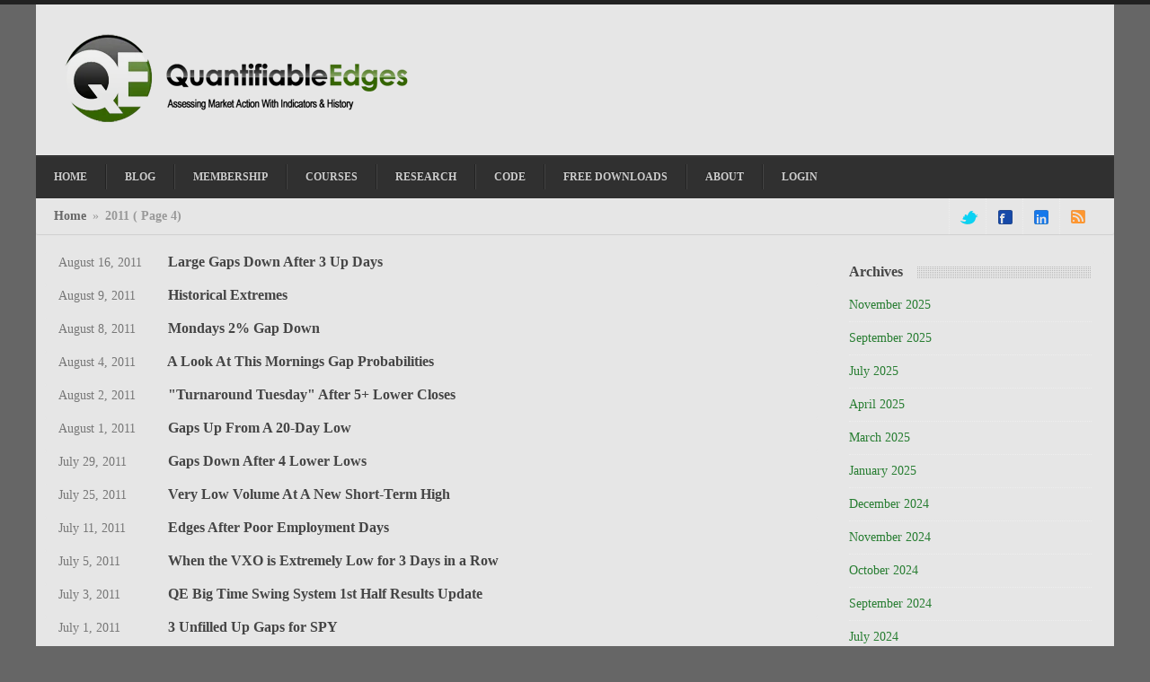

--- FILE ---
content_type: text/html; charset=UTF-8
request_url: https://quantifiableedges.com/2011/page/4/
body_size: 13688
content:
<!DOCTYPE html>
<!--[if lt IE 7 ]>
<html class="ie ie6 no-js" lang="en-US"> <![endif]-->
<!--[if IE 7 ]>
<html class="ie ie7 no-js" lang="en-US"> <![endif]-->
<!--[if IE 8 ]>
<html class="ie ie8 no-js" lang="en-US"> <![endif]-->
<!--[if IE 9 ]>
<html class="ie ie9 no-js" lang="en-US"> <![endif]-->
<!--[if gt IE 9]><!--><html class="no-js" lang="en-US"><!--<![endif]-->
<html lang="en-US">
<head>
	<meta charset="UTF-8" />
		<!--<meta name="viewport" content="width=device-width; initial-scale=1.0; maximum-scale=1.0; user-scalable=1;">-->
	<title>2011 | Quantifiable Edges | Page 4</title>
	<link rel="profile" href="http://gmpg.org/xfn/11" />
			<link rel="stylesheet" href="https://quantifiableedges.com/wp-content/themes/confidence/style.min.css" type="text/css" media="screen" />

	<!--[if lt IE 9]>
	<link rel="stylesheet" href="https://quantifiableedges.com/wp-content/themes/confidence/stylesheets/ie.css" type="text/css" />
	<![endif]-->

	<link rel="pingback" href="https://quantifiableedges.com/xmlrpc.php" />

	<meta name='robots' content='max-image-preview:large' />
<link rel="alternate" type="application/rss+xml" title="Quantifiable Edges &raquo; Feed" href="https://quantifiableedges.com/feed/" />
<link rel="alternate" type="application/rss+xml" title="Quantifiable Edges &raquo; Comments Feed" href="https://quantifiableedges.com/comments/feed/" />
<script type="text/javascript">
/* <![CDATA[ */
window._wpemojiSettings = {"baseUrl":"https:\/\/s.w.org\/images\/core\/emoji\/15.0.3\/72x72\/","ext":".png","svgUrl":"https:\/\/s.w.org\/images\/core\/emoji\/15.0.3\/svg\/","svgExt":".svg","source":{"concatemoji":"https:\/\/quantifiableedges.com\/wp-includes\/js\/wp-emoji-release.min.js?ver=6.5.7"}};
/*! This file is auto-generated */
!function(i,n){var o,s,e;function c(e){try{var t={supportTests:e,timestamp:(new Date).valueOf()};sessionStorage.setItem(o,JSON.stringify(t))}catch(e){}}function p(e,t,n){e.clearRect(0,0,e.canvas.width,e.canvas.height),e.fillText(t,0,0);var t=new Uint32Array(e.getImageData(0,0,e.canvas.width,e.canvas.height).data),r=(e.clearRect(0,0,e.canvas.width,e.canvas.height),e.fillText(n,0,0),new Uint32Array(e.getImageData(0,0,e.canvas.width,e.canvas.height).data));return t.every(function(e,t){return e===r[t]})}function u(e,t,n){switch(t){case"flag":return n(e,"\ud83c\udff3\ufe0f\u200d\u26a7\ufe0f","\ud83c\udff3\ufe0f\u200b\u26a7\ufe0f")?!1:!n(e,"\ud83c\uddfa\ud83c\uddf3","\ud83c\uddfa\u200b\ud83c\uddf3")&&!n(e,"\ud83c\udff4\udb40\udc67\udb40\udc62\udb40\udc65\udb40\udc6e\udb40\udc67\udb40\udc7f","\ud83c\udff4\u200b\udb40\udc67\u200b\udb40\udc62\u200b\udb40\udc65\u200b\udb40\udc6e\u200b\udb40\udc67\u200b\udb40\udc7f");case"emoji":return!n(e,"\ud83d\udc26\u200d\u2b1b","\ud83d\udc26\u200b\u2b1b")}return!1}function f(e,t,n){var r="undefined"!=typeof WorkerGlobalScope&&self instanceof WorkerGlobalScope?new OffscreenCanvas(300,150):i.createElement("canvas"),a=r.getContext("2d",{willReadFrequently:!0}),o=(a.textBaseline="top",a.font="600 32px Arial",{});return e.forEach(function(e){o[e]=t(a,e,n)}),o}function t(e){var t=i.createElement("script");t.src=e,t.defer=!0,i.head.appendChild(t)}"undefined"!=typeof Promise&&(o="wpEmojiSettingsSupports",s=["flag","emoji"],n.supports={everything:!0,everythingExceptFlag:!0},e=new Promise(function(e){i.addEventListener("DOMContentLoaded",e,{once:!0})}),new Promise(function(t){var n=function(){try{var e=JSON.parse(sessionStorage.getItem(o));if("object"==typeof e&&"number"==typeof e.timestamp&&(new Date).valueOf()<e.timestamp+604800&&"object"==typeof e.supportTests)return e.supportTests}catch(e){}return null}();if(!n){if("undefined"!=typeof Worker&&"undefined"!=typeof OffscreenCanvas&&"undefined"!=typeof URL&&URL.createObjectURL&&"undefined"!=typeof Blob)try{var e="postMessage("+f.toString()+"("+[JSON.stringify(s),u.toString(),p.toString()].join(",")+"));",r=new Blob([e],{type:"text/javascript"}),a=new Worker(URL.createObjectURL(r),{name:"wpTestEmojiSupports"});return void(a.onmessage=function(e){c(n=e.data),a.terminate(),t(n)})}catch(e){}c(n=f(s,u,p))}t(n)}).then(function(e){for(var t in e)n.supports[t]=e[t],n.supports.everything=n.supports.everything&&n.supports[t],"flag"!==t&&(n.supports.everythingExceptFlag=n.supports.everythingExceptFlag&&n.supports[t]);n.supports.everythingExceptFlag=n.supports.everythingExceptFlag&&!n.supports.flag,n.DOMReady=!1,n.readyCallback=function(){n.DOMReady=!0}}).then(function(){return e}).then(function(){var e;n.supports.everything||(n.readyCallback(),(e=n.source||{}).concatemoji?t(e.concatemoji):e.wpemoji&&e.twemoji&&(t(e.twemoji),t(e.wpemoji)))}))}((window,document),window._wpemojiSettings);
/* ]]> */
</script>
<style id='wp-emoji-styles-inline-css' type='text/css'>

	img.wp-smiley, img.emoji {
		display: inline !important;
		border: none !important;
		box-shadow: none !important;
		height: 1em !important;
		width: 1em !important;
		margin: 0 0.07em !important;
		vertical-align: -0.1em !important;
		background: none !important;
		padding: 0 !important;
	}
</style>
<link rel='stylesheet' id='wp-block-library-css' href='https://quantifiableedges.com/wp-includes/css/dist/block-library/style.min.css?ver=6.5.7' type='text/css' media='all' />
<style id='collapsing-archives-style-inline-css' type='text/css'>


</style>
<style id='classic-theme-styles-inline-css' type='text/css'>
/*! This file is auto-generated */
.wp-block-button__link{color:#fff;background-color:#32373c;border-radius:9999px;box-shadow:none;text-decoration:none;padding:calc(.667em + 2px) calc(1.333em + 2px);font-size:1.125em}.wp-block-file__button{background:#32373c;color:#fff;text-decoration:none}
</style>
<style id='global-styles-inline-css' type='text/css'>
body{--wp--preset--color--black: #000000;--wp--preset--color--cyan-bluish-gray: #abb8c3;--wp--preset--color--white: #ffffff;--wp--preset--color--pale-pink: #f78da7;--wp--preset--color--vivid-red: #cf2e2e;--wp--preset--color--luminous-vivid-orange: #ff6900;--wp--preset--color--luminous-vivid-amber: #fcb900;--wp--preset--color--light-green-cyan: #7bdcb5;--wp--preset--color--vivid-green-cyan: #00d084;--wp--preset--color--pale-cyan-blue: #8ed1fc;--wp--preset--color--vivid-cyan-blue: #0693e3;--wp--preset--color--vivid-purple: #9b51e0;--wp--preset--gradient--vivid-cyan-blue-to-vivid-purple: linear-gradient(135deg,rgba(6,147,227,1) 0%,rgb(155,81,224) 100%);--wp--preset--gradient--light-green-cyan-to-vivid-green-cyan: linear-gradient(135deg,rgb(122,220,180) 0%,rgb(0,208,130) 100%);--wp--preset--gradient--luminous-vivid-amber-to-luminous-vivid-orange: linear-gradient(135deg,rgba(252,185,0,1) 0%,rgba(255,105,0,1) 100%);--wp--preset--gradient--luminous-vivid-orange-to-vivid-red: linear-gradient(135deg,rgba(255,105,0,1) 0%,rgb(207,46,46) 100%);--wp--preset--gradient--very-light-gray-to-cyan-bluish-gray: linear-gradient(135deg,rgb(238,238,238) 0%,rgb(169,184,195) 100%);--wp--preset--gradient--cool-to-warm-spectrum: linear-gradient(135deg,rgb(74,234,220) 0%,rgb(151,120,209) 20%,rgb(207,42,186) 40%,rgb(238,44,130) 60%,rgb(251,105,98) 80%,rgb(254,248,76) 100%);--wp--preset--gradient--blush-light-purple: linear-gradient(135deg,rgb(255,206,236) 0%,rgb(152,150,240) 100%);--wp--preset--gradient--blush-bordeaux: linear-gradient(135deg,rgb(254,205,165) 0%,rgb(254,45,45) 50%,rgb(107,0,62) 100%);--wp--preset--gradient--luminous-dusk: linear-gradient(135deg,rgb(255,203,112) 0%,rgb(199,81,192) 50%,rgb(65,88,208) 100%);--wp--preset--gradient--pale-ocean: linear-gradient(135deg,rgb(255,245,203) 0%,rgb(182,227,212) 50%,rgb(51,167,181) 100%);--wp--preset--gradient--electric-grass: linear-gradient(135deg,rgb(202,248,128) 0%,rgb(113,206,126) 100%);--wp--preset--gradient--midnight: linear-gradient(135deg,rgb(2,3,129) 0%,rgb(40,116,252) 100%);--wp--preset--font-size--small: 13px;--wp--preset--font-size--medium: 20px;--wp--preset--font-size--large: 36px;--wp--preset--font-size--x-large: 42px;--wp--preset--spacing--20: 0.44rem;--wp--preset--spacing--30: 0.67rem;--wp--preset--spacing--40: 1rem;--wp--preset--spacing--50: 1.5rem;--wp--preset--spacing--60: 2.25rem;--wp--preset--spacing--70: 3.38rem;--wp--preset--spacing--80: 5.06rem;--wp--preset--shadow--natural: 6px 6px 9px rgba(0, 0, 0, 0.2);--wp--preset--shadow--deep: 12px 12px 50px rgba(0, 0, 0, 0.4);--wp--preset--shadow--sharp: 6px 6px 0px rgba(0, 0, 0, 0.2);--wp--preset--shadow--outlined: 6px 6px 0px -3px rgba(255, 255, 255, 1), 6px 6px rgba(0, 0, 0, 1);--wp--preset--shadow--crisp: 6px 6px 0px rgba(0, 0, 0, 1);}:where(.is-layout-flex){gap: 0.5em;}:where(.is-layout-grid){gap: 0.5em;}body .is-layout-flex{display: flex;}body .is-layout-flex{flex-wrap: wrap;align-items: center;}body .is-layout-flex > *{margin: 0;}body .is-layout-grid{display: grid;}body .is-layout-grid > *{margin: 0;}:where(.wp-block-columns.is-layout-flex){gap: 2em;}:where(.wp-block-columns.is-layout-grid){gap: 2em;}:where(.wp-block-post-template.is-layout-flex){gap: 1.25em;}:where(.wp-block-post-template.is-layout-grid){gap: 1.25em;}.has-black-color{color: var(--wp--preset--color--black) !important;}.has-cyan-bluish-gray-color{color: var(--wp--preset--color--cyan-bluish-gray) !important;}.has-white-color{color: var(--wp--preset--color--white) !important;}.has-pale-pink-color{color: var(--wp--preset--color--pale-pink) !important;}.has-vivid-red-color{color: var(--wp--preset--color--vivid-red) !important;}.has-luminous-vivid-orange-color{color: var(--wp--preset--color--luminous-vivid-orange) !important;}.has-luminous-vivid-amber-color{color: var(--wp--preset--color--luminous-vivid-amber) !important;}.has-light-green-cyan-color{color: var(--wp--preset--color--light-green-cyan) !important;}.has-vivid-green-cyan-color{color: var(--wp--preset--color--vivid-green-cyan) !important;}.has-pale-cyan-blue-color{color: var(--wp--preset--color--pale-cyan-blue) !important;}.has-vivid-cyan-blue-color{color: var(--wp--preset--color--vivid-cyan-blue) !important;}.has-vivid-purple-color{color: var(--wp--preset--color--vivid-purple) !important;}.has-black-background-color{background-color: var(--wp--preset--color--black) !important;}.has-cyan-bluish-gray-background-color{background-color: var(--wp--preset--color--cyan-bluish-gray) !important;}.has-white-background-color{background-color: var(--wp--preset--color--white) !important;}.has-pale-pink-background-color{background-color: var(--wp--preset--color--pale-pink) !important;}.has-vivid-red-background-color{background-color: var(--wp--preset--color--vivid-red) !important;}.has-luminous-vivid-orange-background-color{background-color: var(--wp--preset--color--luminous-vivid-orange) !important;}.has-luminous-vivid-amber-background-color{background-color: var(--wp--preset--color--luminous-vivid-amber) !important;}.has-light-green-cyan-background-color{background-color: var(--wp--preset--color--light-green-cyan) !important;}.has-vivid-green-cyan-background-color{background-color: var(--wp--preset--color--vivid-green-cyan) !important;}.has-pale-cyan-blue-background-color{background-color: var(--wp--preset--color--pale-cyan-blue) !important;}.has-vivid-cyan-blue-background-color{background-color: var(--wp--preset--color--vivid-cyan-blue) !important;}.has-vivid-purple-background-color{background-color: var(--wp--preset--color--vivid-purple) !important;}.has-black-border-color{border-color: var(--wp--preset--color--black) !important;}.has-cyan-bluish-gray-border-color{border-color: var(--wp--preset--color--cyan-bluish-gray) !important;}.has-white-border-color{border-color: var(--wp--preset--color--white) !important;}.has-pale-pink-border-color{border-color: var(--wp--preset--color--pale-pink) !important;}.has-vivid-red-border-color{border-color: var(--wp--preset--color--vivid-red) !important;}.has-luminous-vivid-orange-border-color{border-color: var(--wp--preset--color--luminous-vivid-orange) !important;}.has-luminous-vivid-amber-border-color{border-color: var(--wp--preset--color--luminous-vivid-amber) !important;}.has-light-green-cyan-border-color{border-color: var(--wp--preset--color--light-green-cyan) !important;}.has-vivid-green-cyan-border-color{border-color: var(--wp--preset--color--vivid-green-cyan) !important;}.has-pale-cyan-blue-border-color{border-color: var(--wp--preset--color--pale-cyan-blue) !important;}.has-vivid-cyan-blue-border-color{border-color: var(--wp--preset--color--vivid-cyan-blue) !important;}.has-vivid-purple-border-color{border-color: var(--wp--preset--color--vivid-purple) !important;}.has-vivid-cyan-blue-to-vivid-purple-gradient-background{background: var(--wp--preset--gradient--vivid-cyan-blue-to-vivid-purple) !important;}.has-light-green-cyan-to-vivid-green-cyan-gradient-background{background: var(--wp--preset--gradient--light-green-cyan-to-vivid-green-cyan) !important;}.has-luminous-vivid-amber-to-luminous-vivid-orange-gradient-background{background: var(--wp--preset--gradient--luminous-vivid-amber-to-luminous-vivid-orange) !important;}.has-luminous-vivid-orange-to-vivid-red-gradient-background{background: var(--wp--preset--gradient--luminous-vivid-orange-to-vivid-red) !important;}.has-very-light-gray-to-cyan-bluish-gray-gradient-background{background: var(--wp--preset--gradient--very-light-gray-to-cyan-bluish-gray) !important;}.has-cool-to-warm-spectrum-gradient-background{background: var(--wp--preset--gradient--cool-to-warm-spectrum) !important;}.has-blush-light-purple-gradient-background{background: var(--wp--preset--gradient--blush-light-purple) !important;}.has-blush-bordeaux-gradient-background{background: var(--wp--preset--gradient--blush-bordeaux) !important;}.has-luminous-dusk-gradient-background{background: var(--wp--preset--gradient--luminous-dusk) !important;}.has-pale-ocean-gradient-background{background: var(--wp--preset--gradient--pale-ocean) !important;}.has-electric-grass-gradient-background{background: var(--wp--preset--gradient--electric-grass) !important;}.has-midnight-gradient-background{background: var(--wp--preset--gradient--midnight) !important;}.has-small-font-size{font-size: var(--wp--preset--font-size--small) !important;}.has-medium-font-size{font-size: var(--wp--preset--font-size--medium) !important;}.has-large-font-size{font-size: var(--wp--preset--font-size--large) !important;}.has-x-large-font-size{font-size: var(--wp--preset--font-size--x-large) !important;}
.wp-block-navigation a:where(:not(.wp-element-button)){color: inherit;}
:where(.wp-block-post-template.is-layout-flex){gap: 1.25em;}:where(.wp-block-post-template.is-layout-grid){gap: 1.25em;}
:where(.wp-block-columns.is-layout-flex){gap: 2em;}:where(.wp-block-columns.is-layout-grid){gap: 2em;}
.wp-block-pullquote{font-size: 1.5em;line-height: 1.6;}
</style>
<link rel='stylesheet' id='wpcw-frontend-css' href='https://quantifiableedges.com/wp-content/plugins/wp-courseware/assets/css/frontend.css?id=bd62a8f26ba034a1bafb&#038;ver=4.17.0' type='text/css' media='all' />
<link rel='stylesheet' id='wpcw-course-note-css' href='https://quantifiableedges.com/wp-content/plugins/wp-courseware/assets/css/coursenote.css?id=b2b610afda7c56ebf10c&#038;ver=4.17.0' type='text/css' media='all' />
<link rel='stylesheet' id='custom_style-css' href='https://quantifiableedges.com/wp-content/themes/confidence/custom-style.php?ver=1.2' type='text/css' media='all' />
<script type="text/javascript" id="adrotate-clicker-js-extra">
/* <![CDATA[ */
var click_object = {"ajax_url":"https:\/\/quantifiableedges.com\/wp-admin\/admin-ajax.php"};
/* ]]> */
</script>
<script type="text/javascript" src="https://quantifiableedges.com/wp-content/plugins/adrotate/library/jquery.clicker.js" id="adrotate-clicker-js"></script>
<script type="text/javascript" src="https://quantifiableedges.com/wp-includes/js/jquery/jquery.min.js?ver=3.7.1" id="jquery-core-js"></script>
<script type="text/javascript" src="https://quantifiableedges.com/wp-includes/js/jquery/jquery-migrate.min.js?ver=3.4.1" id="jquery-migrate-js"></script>
<script type="text/javascript" src="https://quantifiableedges.com/wp-content/themes/confidence/javascripts/combined-js.js" id="combined_js-js"></script>
<link rel="https://api.w.org/" href="https://quantifiableedges.com/wp-json/" /><link rel="EditURI" type="application/rsd+xml" title="RSD" href="https://quantifiableedges.com/xmlrpc.php?rsd" />


<!-- This site is using AdRotate v5.14 to display their advertisements - https://ajdg.solutions/ -->
<!-- AdRotate CSS -->
<style type="text/css" media="screen">
	.g { margin:0px; padding:0px; overflow:hidden; line-height:1; zoom:1; }
	.g img { height:auto; }
	.g-col { position:relative; float:left; }
	.g-col:first-child { margin-left: 0; }
	.g-col:last-child { margin-right: 0; }
	.g-1 { margin:1px 1px 1px 1px; }
	.g-2 { margin:1px 1px 1px 1px; }
	@media only screen and (max-width: 480px) {
		.g-col, .g-dyn, .g-single { width:100%; margin-left:0; margin-right:0; }
	}
</style>
<!-- /AdRotate CSS -->

<script>
jQuery(function($){
    $('.am4-ajax-widget').each(function(){
        $(this).load('//quantifiableedges.com/wp-admin/admin-ajax.php', {
            action: 'am4-show-widget',
            id: $(this).attr('id'),
        })
    })
})
</script><script>
  (function(i,s,o,g,r,a,m){i['GoogleAnalyticsObject']=r;i[r]=i[r]||function(){
  (i[r].q=i[r].q||[]).push(arguments)},i[r].l=1*new Date();a=s.createElement(o),
  m=s.getElementsByTagName(o)[0];a.async=1;a.src=g;m.parentNode.insertBefore(a,m)
  })(window,document,'script','//www.google-analytics.com/analytics.js','ga');

  ga('create', 'UA-47044220-1', 'quantifiableedges.com');
  ga('send', 'pageview');

</script>
<style type="text/css">
#wrap, #secondary-nav-bar, .entry, .singular-entry , .widget , .widget-title span {background: #E6E6E6;}
.widget {box-shadow: none}
</style>
<link rel="icon" href="https://quantifiableedges.com/wp-content/uploads/2014/04/cropped-QE-logo-WP-Certificate-32x32.png" sizes="32x32" />
<link rel="icon" href="https://quantifiableedges.com/wp-content/uploads/2014/04/cropped-QE-logo-WP-Certificate-192x192.png" sizes="192x192" />
<link rel="apple-touch-icon" href="https://quantifiableedges.com/wp-content/uploads/2014/04/cropped-QE-logo-WP-Certificate-180x180.png" />
<meta name="msapplication-TileImage" content="https://quantifiableedges.com/wp-content/uploads/2014/04/cropped-QE-logo-WP-Certificate-270x270.png" />
		<style type="text/css" id="wp-custom-css">
			.collapsing-archives ul {
	padding-left: 1em;
}

.collapsing-archives ul ul {
	padding-left: 2em;
}		</style>
			<script type="text/javascript">
		/*
			WordPress embedded video hides drop menu fix
			Put this code in your header.php after wp_head(); and before </head>
			It assumes you already have jQuery loaded
		 */
		jQuery(document).ready(function(){
			jQuery('iframe').each(function() {
				var url = jQuery(this).attr("src");
				jQuery(this).attr("src", url+"&wmode=transparent");
			});

			jQuery("a[rel^='prettyPhoto']").prettyPhoto();
	  });
	</script>
</head>

<body class="archive date paged paged-4 date-paged-4 chrome">

<!-- Global site tag (gtag.js) - Google Analytics -->
<script async src="https://www.googletagmanager.com/gtag/js?id=UA-3360109-3"></script>
<script>
  window.dataLayer = window.dataLayer || [];
  function gtag(){dataLayer.push(arguments);}
  gtag('js', new Date());

  gtag('config', 'UA-3360109-3');
</script>


<div id="wrap">
<div id="header-container" class="clearfix">
	<div class="container">
		<header id="header" class="grid_12" role="banner">
			<div id="branding" class="clearfix">
				<div id="site-logo">
					<h1 id="site-logo-image"><a href="https://quantifiableedges.com/" title="Quantifiable Edges" rel="home"><img src="https://quantifiableedges.com/wp-content/uploads/2013/08/qe-logo1.png" /></a></h1>				</div>
				<!--#site-logo-->

				<div id="top-complementary">
									</div>
				<!--#top-complementary-->
			</div>
			<!--#branding-->
		</header>
		<!--#header-->

		<div id="primary-nav-bar" class="grid_12" role="navigation">

			<nav id="primary-nav" class="menu-header-container"><ul id="sf-menu" class="sf-menu"><li id="menu-item-16" class="menu-item menu-item-type-post_type menu-item-object-page menu-item-home menu-item-16"><a href="https://quantifiableedges.com/">Home</a></li>
<li id="menu-item-15" class="menu-item menu-item-type-post_type menu-item-object-page current_page_parent menu-item-15"><a href="https://quantifiableedges.com/blog/">Blog</a></li>
<li id="menu-item-36" class="menu-item menu-item-type-custom menu-item-object-custom menu-item-has-children menu-item-36"><a href="#">Membership</a>
<ul class="sub-menu">
	<li id="menu-item-161" class="menu-item menu-item-type-custom menu-item-object-custom menu-item-161"><a href="https://quantifiableedges.com/subscribers/signup/index/c/goldsub">Gold</a></li>
	<li id="menu-item-162" class="menu-item menu-item-type-custom menu-item-object-custom menu-item-162"><a href="https://quantifiableedges.com/subscribers/signup/index/c/silver">Silver</a></li>
	<li id="menu-item-115" class="menu-item menu-item-type-custom menu-item-object-custom menu-item-115"><a href="https://quantifiableedges.com/subscribers/signup/index/c/freetrial">1-Week Free Trial</a></li>
</ul>
</li>
<li id="menu-item-38" class="menu-item menu-item-type-custom menu-item-object-custom menu-item-has-children menu-item-38"><a href="#">Courses</a>
<ul class="sub-menu">
	<li id="menu-item-4008" class="menu-item menu-item-type-custom menu-item-object-custom menu-item-4008"><a href="https://quantifiableedges.com/subscribers/signup/vix">Quantifiable Edges VIX Trading Course</a></li>
	<li id="menu-item-1696" class="menu-item menu-item-type-custom menu-item-object-custom menu-item-1696"><a href="https://quantifiableedges.com/subscribers/signup/mtc2023">Market Dynamics Course &#8211; 2023 Expanded Edition!</a></li>
	<li id="menu-item-2939" class="menu-item menu-item-type-custom menu-item-object-custom menu-item-2939"><a href="https://quantifiableedges.com/subscribers/signup/swingCourse">Quantifiable Edges Swing Trading Course</a></li>
</ul>
</li>
<li id="menu-item-35" class="menu-item menu-item-type-custom menu-item-object-custom menu-item-35"><a href="https://quantifiableedges.com/subscribers/signup/research">Research</a></li>
<li id="menu-item-37" class="menu-item menu-item-type-custom menu-item-object-custom menu-item-37"><a href="https://quantifiableedges.com/subscribers/signup/code">Code</a></li>
<li id="menu-item-39" class="menu-item menu-item-type-custom menu-item-object-custom menu-item-39"><a href="https://quantifiableedges.com/subscribers/signup/freedownload">Free Downloads</a></li>
<li id="menu-item-29" class="menu-item menu-item-type-custom menu-item-object-custom menu-item-has-children menu-item-29"><a href="#">About</a>
<ul class="sub-menu">
	<li id="menu-item-30" class="menu-item menu-item-type-post_type menu-item-object-page menu-item-30"><a href="https://quantifiableedges.com/about-rob/">About Rob</a></li>
	<li id="menu-item-395" class="menu-item menu-item-type-post_type menu-item-object-page menu-item-395"><a href="https://quantifiableedges.com/contact/">Contact</a></li>
	<li id="menu-item-2408" class="menu-item menu-item-type-custom menu-item-object-custom menu-item-has-children menu-item-2408"><a href="#">Policy and Legal</a>
	<ul class="sub-menu">
		<li id="menu-item-2410" class="menu-item menu-item-type-post_type menu-item-object-page menu-item-2410"><a href="https://quantifiableedges.com/terms-and-conditions/">Terms and Conditions</a></li>
		<li id="menu-item-2409" class="menu-item menu-item-type-post_type menu-item-object-page menu-item-privacy-policy menu-item-2409"><a rel="privacy-policy" href="https://quantifiableedges.com/privacy-policy/">Privacy Policy</a></li>
	</ul>
</li>
</ul>
</li>
<li id="menu-item-133" class="menu-item menu-item-type-custom menu-item-object-custom menu-item-133"><a href="https://quantifiableedges.com/subscribers/login">Login</a></li>
</ul></nav>		</div>
		<!--#primary-nav-bar-->

		<div id="secondary-nav-bar" class="grid_12">

			<div class="grid_8 alpha">
								<div id="breadcrumbs"><a href="https://quantifiableedges.com">Home</a> <span class="sep">»</span> <span class="current">2011</span> ( Page  4)</div><!--#breadcrumbs-->							</div>

			<div class="grid_4 omega">
				<ul id="social-link" class="clearfix">
					<li><a class="oe-sprite twitter" href="http://twitter.com/@QuantifiablEdgs">twitter</a></li><li><a class="oe-sprite facebook" href="http://facebook.com/pages/Quantifiable-Edges/405000846226363">facebook</a></li><li><a class="oe-sprite linkedin" href="http://linkedin.com/company/quantifiable-edges/">linkedin</a></li><li><a class="oe-sprite rss" href="http://feeds.feedburner.com/quantifiableedges/blog">rss</a></li>				</ul>
				<!--#social-link-->
			</div>

		</div>
		<!--#secondary-nav-bar-->
	</div>
	<!--.container-->
</div>
<!--#header-container-->

<div id="main" class="clearfix">
	<div class="container">
		
	<div id="primary" class="grid_8" role="main">

		<div id="content" class="clearfix">
				
														<article id="post-710" class="post-710 post type-post status-publish format-standard hentry category-gaps category-quantitative-study entry clearfix">
						<header class="entry-header clearfix">
						<h2 class="entry-title">
							<span style="display: inline-block; width: 118px; color: #777;font-size: .9em; font-weight: normal;">August 16, 2011 </span>
							<a href="https://quantifiableedges.com/large-gaps-down-after-3-up-days/" title="Permalink to Large Gaps Down After 3 Up Days" rel="bookmark">
							Large Gaps Down After 3 Up Days</a>
						</h2>
						</header><!-- .entry-header -->
					</article><!-- #post-710 -->
																			<article id="post-711" class="post-711 post type-post status-publish format-standard hentry category-quantitative-study entry clearfix">
						<header class="entry-header clearfix">
						<h2 class="entry-title">
							<span style="display: inline-block; width: 118px; color: #777;font-size: .9em; font-weight: normal;">August 9, 2011 </span>
							<a href="https://quantifiableedges.com/historical-extremes/" title="Permalink to Historical Extremes" rel="bookmark">
							Historical Extremes</a>
						</h2>
						</header><!-- .entry-header -->
					</article><!-- #post-711 -->
																			<article id="post-712" class="post-712 post type-post status-publish format-standard hentry category-gaps category-quantitative-study entry clearfix">
						<header class="entry-header clearfix">
						<h2 class="entry-title">
							<span style="display: inline-block; width: 118px; color: #777;font-size: .9em; font-weight: normal;">August 8, 2011 </span>
							<a href="https://quantifiableedges.com/mondays-2-gap-down/" title="Permalink to Mondays 2% Gap Down" rel="bookmark">
							Mondays 2% Gap Down</a>
						</h2>
						</header><!-- .entry-header -->
					</article><!-- #post-712 -->
																			<article id="post-713" class="post-713 post type-post status-publish format-standard hentry category-gaps category-quantitative-study entry clearfix">
						<header class="entry-header clearfix">
						<h2 class="entry-title">
							<span style="display: inline-block; width: 118px; color: #777;font-size: .9em; font-weight: normal;">August 4, 2011 </span>
							<a href="https://quantifiableedges.com/a-look-at-this-mornings-gap-probabilities/" title="Permalink to A Look At This Mornings Gap Probabilities" rel="bookmark">
							A Look At This Mornings Gap Probabilities</a>
						</h2>
						</header><!-- .entry-header -->
					</article><!-- #post-713 -->
																			<article id="post-714" class="post-714 post type-post status-publish format-standard hentry category-quantitative-study entry clearfix">
						<header class="entry-header clearfix">
						<h2 class="entry-title">
							<span style="display: inline-block; width: 118px; color: #777;font-size: .9em; font-weight: normal;">August 2, 2011 </span>
							<a href="https://quantifiableedges.com/turnaround-tuesday-after-5-lower-closes/" title="Permalink to &quot;Turnaround Tuesday&quot; After 5+ Lower Closes" rel="bookmark">
							&quot;Turnaround Tuesday&quot; After 5+ Lower Closes</a>
						</h2>
						</header><!-- .entry-header -->
					</article><!-- #post-714 -->
																			<article id="post-715" class="post-715 post type-post status-publish format-standard hentry category-gaps category-quantitative-study entry clearfix">
						<header class="entry-header clearfix">
						<h2 class="entry-title">
							<span style="display: inline-block; width: 118px; color: #777;font-size: .9em; font-weight: normal;">August 1, 2011 </span>
							<a href="https://quantifiableedges.com/gaps-up-from-a-20-day-low/" title="Permalink to Gaps Up From A 20-Day Low" rel="bookmark">
							Gaps Up From A 20-Day Low</a>
						</h2>
						</header><!-- .entry-header -->
					</article><!-- #post-715 -->
																			<article id="post-716" class="post-716 post type-post status-publish format-standard hentry category-gaps category-quantitative-study entry clearfix">
						<header class="entry-header clearfix">
						<h2 class="entry-title">
							<span style="display: inline-block; width: 118px; color: #777;font-size: .9em; font-weight: normal;">July 29, 2011 </span>
							<a href="https://quantifiableedges.com/gaps-down-after-4-lower-lows/" title="Permalink to Gaps Down After 4 Lower Lows" rel="bookmark">
							Gaps Down After 4 Lower Lows</a>
						</h2>
						</header><!-- .entry-header -->
					</article><!-- #post-716 -->
																			<article id="post-717" class="post-717 post type-post status-publish format-standard hentry category-quantitative-study category-volume entry clearfix">
						<header class="entry-header clearfix">
						<h2 class="entry-title">
							<span style="display: inline-block; width: 118px; color: #777;font-size: .9em; font-weight: normal;">July 25, 2011 </span>
							<a href="https://quantifiableedges.com/very-low-volume-at-a-new-short-term-high/" title="Permalink to Very Low Volume At A New Short-Term High" rel="bookmark">
							Very Low Volume At A New Short-Term High</a>
						</h2>
						</header><!-- .entry-header -->
					</article><!-- #post-717 -->
																			<article id="post-718" class="post-718 post type-post status-publish format-standard hentry category-quantitative-study category-using-quantifiable-edges entry clearfix">
						<header class="entry-header clearfix">
						<h2 class="entry-title">
							<span style="display: inline-block; width: 118px; color: #777;font-size: .9em; font-weight: normal;">July 11, 2011 </span>
							<a href="https://quantifiableedges.com/edges-after-poor-employment-days/" title="Permalink to Edges After Poor Employment Days" rel="bookmark">
							Edges After Poor Employment Days</a>
						</h2>
						</header><!-- .entry-header -->
					</article><!-- #post-718 -->
																			<article id="post-719" class="post-719 post type-post status-publish format-standard hentry category-quantitative-study category-vix entry clearfix">
						<header class="entry-header clearfix">
						<h2 class="entry-title">
							<span style="display: inline-block; width: 118px; color: #777;font-size: .9em; font-weight: normal;">July 5, 2011 </span>
							<a href="https://quantifiableedges.com/when-the-vxo-is-extremely-low-for-3-days-in-a-row/" title="Permalink to When the VXO is Extremely Low for 3 Days in a Row" rel="bookmark">
							When the VXO is Extremely Low for 3 Days in a Row</a>
						</h2>
						</header><!-- .entry-header -->
					</article><!-- #post-719 -->
																			<article id="post-720" class="post-720 post type-post status-publish format-standard hentry category-uncategorized entry clearfix">
						<header class="entry-header clearfix">
						<h2 class="entry-title">
							<span style="display: inline-block; width: 118px; color: #777;font-size: .9em; font-weight: normal;">July 3, 2011 </span>
							<a href="https://quantifiableedges.com/qe-big-time-swing-system-1st-half-results-update/" title="Permalink to QE Big Time Swing System 1st Half Results Update" rel="bookmark">
							QE Big Time Swing System 1st Half Results Update</a>
						</h2>
						</header><!-- .entry-header -->
					</article><!-- #post-720 -->
																			<article id="post-721" class="post-721 post type-post status-publish format-standard hentry category-quantitative-study entry clearfix">
						<header class="entry-header clearfix">
						<h2 class="entry-title">
							<span style="display: inline-block; width: 118px; color: #777;font-size: .9em; font-weight: normal;">July 1, 2011 </span>
							<a href="https://quantifiableedges.com/3-unfilled-up-gaps-for-spy/" title="Permalink to 3 Unfilled Up Gaps for SPY" rel="bookmark">
							3 Unfilled Up Gaps for SPY</a>
						</h2>
						</header><!-- .entry-header -->
					</article><!-- #post-721 -->
																			<article id="post-722" class="post-722 post type-post status-publish format-standard hentry category-ibd-follow-through-day category-quantitative-study entry clearfix">
						<header class="entry-header clearfix">
						<h2 class="entry-title">
							<span style="display: inline-block; width: 118px; color: #777;font-size: .9em; font-weight: normal;">June 27, 2011 </span>
							<a href="https://quantifiableedges.com/when-follow-through-days-are-followed-by-3-down-days/" title="Permalink to When Follow-Through Days are Followed by 3 Down Days" rel="bookmark">
							When Follow-Through Days are Followed by 3 Down Days</a>
						</h2>
						</header><!-- .entry-header -->
					</article><!-- #post-722 -->
																			<article id="post-723" class="post-723 post type-post status-publish format-standard hentry category-ibd-follow-through-day category-quantitative-study entry clearfix">
						<header class="entry-header clearfix">
						<h2 class="entry-title">
							<span style="display: inline-block; width: 118px; color: #777;font-size: .9em; font-weight: normal;">June 22, 2011 </span>
							<a href="https://quantifiableedges.com/the-impact-of-breadth-on-follow-through-day-effectiveness/" title="Permalink to The Impact of Breadth on Follow-Through Day Effectiveness" rel="bookmark">
							The Impact of Breadth on Follow-Through Day Effectiveness</a>
						</h2>
						</header><!-- .entry-header -->
					</article><!-- #post-723 -->
																			<article id="post-724" class="post-724 post type-post status-publish format-standard hentry category-uncategorized entry clearfix">
						<header class="entry-header clearfix">
						<h2 class="entry-title">
							<span style="display: inline-block; width: 118px; color: #777;font-size: .9em; font-weight: normal;">June 21, 2011 </span>
							<a href="https://quantifiableedges.com/traders-on-alert-for-a-follow-through-day-should-review-quantifiable-edges-ftd-research/" title="Permalink to Traders On Alert for a Follow Through Day Should Review Quantifiable Edges FTD Research" rel="bookmark">
							Traders On Alert for a Follow Through Day Should Review Quantifiable Edges FTD Research</a>
						</h2>
						</header><!-- .entry-header -->
					</article><!-- #post-724 -->
												
						
			<div id="navigation" class="grid_8 alpha omega" role="navigation">
			<div class="pagenavi clearfix">
<span class="pages">Page 4 of 9</span><a href="https://quantifiableedges.com/2011/page/3/" >« Previous</a><a href="https://quantifiableedges.com/2011/" class="first" title="« First">1</a><span class="expand">...</span><a href="https://quantifiableedges.com/2011/page/2/" class="single_page" title="Page 2">2</a><a href="https://quantifiableedges.com/2011/page/3/" class="single_page" title="Page 3">3</a><span class="current">4</span><a href="https://quantifiableedges.com/2011/page/5/" class="single_page" title="Page 5">5</a><a href="https://quantifiableedges.com/2011/page/6/" class="single_page" title="Page 6">6</a><span class="expand">...</span><a href="https://quantifiableedges.com/2011/page/9/" title="Last »">9</a><a href="https://quantifiableedges.com/2011/page/5/" >Next »</a></div>
			</div><!--#navigation-->
			
		</div><!--#content-->
	</div><!--#primary-->	
	
	
<div id="secondary" class="grid_4" role="complementary">

	
	<aside id="archives" class="widget clearfix">
		<h3 class="widget-title"><span>Archives</span></h3>
		<ul>
				<li><a href='https://quantifiableedges.com/2025/11/'>November 2025</a></li>
	<li><a href='https://quantifiableedges.com/2025/09/'>September 2025</a></li>
	<li><a href='https://quantifiableedges.com/2025/07/'>July 2025</a></li>
	<li><a href='https://quantifiableedges.com/2025/04/'>April 2025</a></li>
	<li><a href='https://quantifiableedges.com/2025/03/'>March 2025</a></li>
	<li><a href='https://quantifiableedges.com/2025/01/'>January 2025</a></li>
	<li><a href='https://quantifiableedges.com/2024/12/'>December 2024</a></li>
	<li><a href='https://quantifiableedges.com/2024/11/'>November 2024</a></li>
	<li><a href='https://quantifiableedges.com/2024/10/'>October 2024</a></li>
	<li><a href='https://quantifiableedges.com/2024/09/'>September 2024</a></li>
	<li><a href='https://quantifiableedges.com/2024/07/'>July 2024</a></li>
	<li><a href='https://quantifiableedges.com/2024/06/'>June 2024</a></li>
	<li><a href='https://quantifiableedges.com/2024/05/'>May 2024</a></li>
	<li><a href='https://quantifiableedges.com/2024/03/'>March 2024</a></li>
	<li><a href='https://quantifiableedges.com/2024/01/'>January 2024</a></li>
	<li><a href='https://quantifiableedges.com/2023/12/'>December 2023</a></li>
	<li><a href='https://quantifiableedges.com/2023/11/'>November 2023</a></li>
	<li><a href='https://quantifiableedges.com/2023/10/'>October 2023</a></li>
	<li><a href='https://quantifiableedges.com/2023/08/'>August 2023</a></li>
	<li><a href='https://quantifiableedges.com/2023/07/'>July 2023</a></li>
	<li><a href='https://quantifiableedges.com/2023/06/'>June 2023</a></li>
	<li><a href='https://quantifiableedges.com/2023/04/'>April 2023</a></li>
	<li><a href='https://quantifiableedges.com/2023/03/'>March 2023</a></li>
	<li><a href='https://quantifiableedges.com/2023/02/'>February 2023</a></li>
	<li><a href='https://quantifiableedges.com/2023/01/'>January 2023</a></li>
	<li><a href='https://quantifiableedges.com/2022/12/'>December 2022</a></li>
	<li><a href='https://quantifiableedges.com/2022/11/'>November 2022</a></li>
	<li><a href='https://quantifiableedges.com/2022/10/'>October 2022</a></li>
	<li><a href='https://quantifiableedges.com/2022/09/'>September 2022</a></li>
	<li><a href='https://quantifiableedges.com/2022/08/'>August 2022</a></li>
	<li><a href='https://quantifiableedges.com/2022/07/'>July 2022</a></li>
	<li><a href='https://quantifiableedges.com/2022/06/'>June 2022</a></li>
	<li><a href='https://quantifiableedges.com/2022/05/'>May 2022</a></li>
	<li><a href='https://quantifiableedges.com/2022/04/'>April 2022</a></li>
	<li><a href='https://quantifiableedges.com/2022/03/'>March 2022</a></li>
	<li><a href='https://quantifiableedges.com/2022/01/'>January 2022</a></li>
	<li><a href='https://quantifiableedges.com/2021/12/'>December 2021</a></li>
	<li><a href='https://quantifiableedges.com/2021/11/'>November 2021</a></li>
	<li><a href='https://quantifiableedges.com/2021/10/'>October 2021</a></li>
	<li><a href='https://quantifiableedges.com/2021/09/'>September 2021</a></li>
	<li><a href='https://quantifiableedges.com/2021/08/'>August 2021</a></li>
	<li><a href='https://quantifiableedges.com/2021/07/'>July 2021</a></li>
	<li><a href='https://quantifiableedges.com/2021/06/'>June 2021</a></li>
	<li><a href='https://quantifiableedges.com/2021/05/'>May 2021</a></li>
	<li><a href='https://quantifiableedges.com/2021/04/'>April 2021</a></li>
	<li><a href='https://quantifiableedges.com/2021/03/'>March 2021</a></li>
	<li><a href='https://quantifiableedges.com/2021/02/'>February 2021</a></li>
	<li><a href='https://quantifiableedges.com/2021/01/'>January 2021</a></li>
	<li><a href='https://quantifiableedges.com/2020/12/'>December 2020</a></li>
	<li><a href='https://quantifiableedges.com/2020/11/'>November 2020</a></li>
	<li><a href='https://quantifiableedges.com/2020/10/'>October 2020</a></li>
	<li><a href='https://quantifiableedges.com/2020/09/'>September 2020</a></li>
	<li><a href='https://quantifiableedges.com/2020/08/'>August 2020</a></li>
	<li><a href='https://quantifiableedges.com/2020/07/'>July 2020</a></li>
	<li><a href='https://quantifiableedges.com/2020/06/'>June 2020</a></li>
	<li><a href='https://quantifiableedges.com/2020/05/'>May 2020</a></li>
	<li><a href='https://quantifiableedges.com/2020/03/'>March 2020</a></li>
	<li><a href='https://quantifiableedges.com/2020/02/'>February 2020</a></li>
	<li><a href='https://quantifiableedges.com/2020/01/'>January 2020</a></li>
	<li><a href='https://quantifiableedges.com/2019/12/'>December 2019</a></li>
	<li><a href='https://quantifiableedges.com/2019/11/'>November 2019</a></li>
	<li><a href='https://quantifiableedges.com/2019/10/'>October 2019</a></li>
	<li><a href='https://quantifiableedges.com/2019/09/'>September 2019</a></li>
	<li><a href='https://quantifiableedges.com/2019/08/'>August 2019</a></li>
	<li><a href='https://quantifiableedges.com/2019/07/'>July 2019</a></li>
	<li><a href='https://quantifiableedges.com/2019/06/'>June 2019</a></li>
	<li><a href='https://quantifiableedges.com/2019/05/'>May 2019</a></li>
	<li><a href='https://quantifiableedges.com/2019/04/'>April 2019</a></li>
	<li><a href='https://quantifiableedges.com/2019/03/'>March 2019</a></li>
	<li><a href='https://quantifiableedges.com/2019/02/'>February 2019</a></li>
	<li><a href='https://quantifiableedges.com/2019/01/'>January 2019</a></li>
	<li><a href='https://quantifiableedges.com/2018/12/'>December 2018</a></li>
	<li><a href='https://quantifiableedges.com/2018/11/'>November 2018</a></li>
	<li><a href='https://quantifiableedges.com/2018/10/'>October 2018</a></li>
	<li><a href='https://quantifiableedges.com/2018/09/'>September 2018</a></li>
	<li><a href='https://quantifiableedges.com/2018/08/'>August 2018</a></li>
	<li><a href='https://quantifiableedges.com/2018/07/'>July 2018</a></li>
	<li><a href='https://quantifiableedges.com/2018/06/'>June 2018</a></li>
	<li><a href='https://quantifiableedges.com/2018/05/'>May 2018</a></li>
	<li><a href='https://quantifiableedges.com/2018/04/'>April 2018</a></li>
	<li><a href='https://quantifiableedges.com/2018/03/'>March 2018</a></li>
	<li><a href='https://quantifiableedges.com/2018/02/'>February 2018</a></li>
	<li><a href='https://quantifiableedges.com/2018/01/'>January 2018</a></li>
	<li><a href='https://quantifiableedges.com/2017/12/'>December 2017</a></li>
	<li><a href='https://quantifiableedges.com/2017/11/'>November 2017</a></li>
	<li><a href='https://quantifiableedges.com/2017/10/'>October 2017</a></li>
	<li><a href='https://quantifiableedges.com/2017/09/'>September 2017</a></li>
	<li><a href='https://quantifiableedges.com/2017/07/'>July 2017</a></li>
	<li><a href='https://quantifiableedges.com/2017/06/'>June 2017</a></li>
	<li><a href='https://quantifiableedges.com/2017/05/'>May 2017</a></li>
	<li><a href='https://quantifiableedges.com/2017/04/'>April 2017</a></li>
	<li><a href='https://quantifiableedges.com/2017/03/'>March 2017</a></li>
	<li><a href='https://quantifiableedges.com/2017/01/'>January 2017</a></li>
	<li><a href='https://quantifiableedges.com/2016/12/'>December 2016</a></li>
	<li><a href='https://quantifiableedges.com/2016/11/'>November 2016</a></li>
	<li><a href='https://quantifiableedges.com/2016/10/'>October 2016</a></li>
	<li><a href='https://quantifiableedges.com/2016/09/'>September 2016</a></li>
	<li><a href='https://quantifiableedges.com/2016/07/'>July 2016</a></li>
	<li><a href='https://quantifiableedges.com/2016/06/'>June 2016</a></li>
	<li><a href='https://quantifiableedges.com/2016/05/'>May 2016</a></li>
	<li><a href='https://quantifiableedges.com/2016/04/'>April 2016</a></li>
	<li><a href='https://quantifiableedges.com/2016/03/'>March 2016</a></li>
	<li><a href='https://quantifiableedges.com/2016/02/'>February 2016</a></li>
	<li><a href='https://quantifiableedges.com/2016/01/'>January 2016</a></li>
	<li><a href='https://quantifiableedges.com/2015/12/'>December 2015</a></li>
	<li><a href='https://quantifiableedges.com/2015/11/'>November 2015</a></li>
	<li><a href='https://quantifiableedges.com/2015/10/'>October 2015</a></li>
	<li><a href='https://quantifiableedges.com/2015/09/'>September 2015</a></li>
	<li><a href='https://quantifiableedges.com/2015/08/'>August 2015</a></li>
	<li><a href='https://quantifiableedges.com/2015/07/'>July 2015</a></li>
	<li><a href='https://quantifiableedges.com/2015/06/'>June 2015</a></li>
	<li><a href='https://quantifiableedges.com/2015/05/'>May 2015</a></li>
	<li><a href='https://quantifiableedges.com/2015/04/'>April 2015</a></li>
	<li><a href='https://quantifiableedges.com/2015/03/'>March 2015</a></li>
	<li><a href='https://quantifiableedges.com/2015/02/'>February 2015</a></li>
	<li><a href='https://quantifiableedges.com/2015/01/'>January 2015</a></li>
	<li><a href='https://quantifiableedges.com/2014/12/'>December 2014</a></li>
	<li><a href='https://quantifiableedges.com/2014/11/'>November 2014</a></li>
	<li><a href='https://quantifiableedges.com/2014/10/'>October 2014</a></li>
	<li><a href='https://quantifiableedges.com/2014/09/'>September 2014</a></li>
	<li><a href='https://quantifiableedges.com/2014/08/'>August 2014</a></li>
	<li><a href='https://quantifiableedges.com/2014/07/'>July 2014</a></li>
	<li><a href='https://quantifiableedges.com/2014/06/'>June 2014</a></li>
	<li><a href='https://quantifiableedges.com/2014/05/'>May 2014</a></li>
	<li><a href='https://quantifiableedges.com/2014/04/'>April 2014</a></li>
	<li><a href='https://quantifiableedges.com/2014/03/'>March 2014</a></li>
	<li><a href='https://quantifiableedges.com/2014/02/'>February 2014</a></li>
	<li><a href='https://quantifiableedges.com/2014/01/'>January 2014</a></li>
	<li><a href='https://quantifiableedges.com/2013/12/'>December 2013</a></li>
	<li><a href='https://quantifiableedges.com/2013/11/'>November 2013</a></li>
	<li><a href='https://quantifiableedges.com/2013/10/'>October 2013</a></li>
	<li><a href='https://quantifiableedges.com/2013/09/'>September 2013</a></li>
	<li><a href='https://quantifiableedges.com/2013/08/'>August 2013</a></li>
	<li><a href='https://quantifiableedges.com/2013/07/'>July 2013</a></li>
	<li><a href='https://quantifiableedges.com/2013/06/'>June 2013</a></li>
	<li><a href='https://quantifiableedges.com/2013/05/'>May 2013</a></li>
	<li><a href='https://quantifiableedges.com/2013/04/'>April 2013</a></li>
	<li><a href='https://quantifiableedges.com/2013/03/'>March 2013</a></li>
	<li><a href='https://quantifiableedges.com/2013/02/'>February 2013</a></li>
	<li><a href='https://quantifiableedges.com/2013/01/'>January 2013</a></li>
	<li><a href='https://quantifiableedges.com/2012/12/'>December 2012</a></li>
	<li><a href='https://quantifiableedges.com/2012/11/'>November 2012</a></li>
	<li><a href='https://quantifiableedges.com/2012/10/'>October 2012</a></li>
	<li><a href='https://quantifiableedges.com/2012/09/'>September 2012</a></li>
	<li><a href='https://quantifiableedges.com/2012/08/'>August 2012</a></li>
	<li><a href='https://quantifiableedges.com/2012/07/'>July 2012</a></li>
	<li><a href='https://quantifiableedges.com/2012/06/'>June 2012</a></li>
	<li><a href='https://quantifiableedges.com/2012/05/'>May 2012</a></li>
	<li><a href='https://quantifiableedges.com/2012/04/'>April 2012</a></li>
	<li><a href='https://quantifiableedges.com/2012/03/'>March 2012</a></li>
	<li><a href='https://quantifiableedges.com/2012/02/'>February 2012</a></li>
	<li><a href='https://quantifiableedges.com/2012/01/'>January 2012</a></li>
	<li><a href='https://quantifiableedges.com/2011/12/'>December 2011</a></li>
	<li><a href='https://quantifiableedges.com/2011/11/'>November 2011</a></li>
	<li><a href='https://quantifiableedges.com/2011/10/'>October 2011</a></li>
	<li><a href='https://quantifiableedges.com/2011/09/'>September 2011</a></li>
	<li><a href='https://quantifiableedges.com/2011/08/'>August 2011</a></li>
	<li><a href='https://quantifiableedges.com/2011/07/'>July 2011</a></li>
	<li><a href='https://quantifiableedges.com/2011/06/'>June 2011</a></li>
	<li><a href='https://quantifiableedges.com/2011/05/'>May 2011</a></li>
	<li><a href='https://quantifiableedges.com/2011/04/'>April 2011</a></li>
	<li><a href='https://quantifiableedges.com/2011/03/'>March 2011</a></li>
	<li><a href='https://quantifiableedges.com/2011/02/'>February 2011</a></li>
	<li><a href='https://quantifiableedges.com/2011/01/'>January 2011</a></li>
	<li><a href='https://quantifiableedges.com/2010/12/'>December 2010</a></li>
	<li><a href='https://quantifiableedges.com/2010/11/'>November 2010</a></li>
	<li><a href='https://quantifiableedges.com/2010/10/'>October 2010</a></li>
	<li><a href='https://quantifiableedges.com/2010/09/'>September 2010</a></li>
	<li><a href='https://quantifiableedges.com/2010/08/'>August 2010</a></li>
	<li><a href='https://quantifiableedges.com/2010/07/'>July 2010</a></li>
	<li><a href='https://quantifiableedges.com/2010/06/'>June 2010</a></li>
	<li><a href='https://quantifiableedges.com/2010/05/'>May 2010</a></li>
	<li><a href='https://quantifiableedges.com/2010/04/'>April 2010</a></li>
	<li><a href='https://quantifiableedges.com/2010/03/'>March 2010</a></li>
	<li><a href='https://quantifiableedges.com/2010/02/'>February 2010</a></li>
	<li><a href='https://quantifiableedges.com/2010/01/'>January 2010</a></li>
	<li><a href='https://quantifiableedges.com/2009/12/'>December 2009</a></li>
	<li><a href='https://quantifiableedges.com/2009/11/'>November 2009</a></li>
	<li><a href='https://quantifiableedges.com/2009/10/'>October 2009</a></li>
	<li><a href='https://quantifiableedges.com/2009/09/'>September 2009</a></li>
	<li><a href='https://quantifiableedges.com/2009/08/'>August 2009</a></li>
	<li><a href='https://quantifiableedges.com/2009/07/'>July 2009</a></li>
	<li><a href='https://quantifiableedges.com/2009/06/'>June 2009</a></li>
	<li><a href='https://quantifiableedges.com/2009/05/'>May 2009</a></li>
	<li><a href='https://quantifiableedges.com/2009/04/'>April 2009</a></li>
	<li><a href='https://quantifiableedges.com/2009/03/'>March 2009</a></li>
	<li><a href='https://quantifiableedges.com/2009/02/'>February 2009</a></li>
	<li><a href='https://quantifiableedges.com/2009/01/'>January 2009</a></li>
	<li><a href='https://quantifiableedges.com/2008/12/'>December 2008</a></li>
	<li><a href='https://quantifiableedges.com/2008/11/'>November 2008</a></li>
	<li><a href='https://quantifiableedges.com/2008/10/'>October 2008</a></li>
	<li><a href='https://quantifiableedges.com/2008/09/'>September 2008</a></li>
	<li><a href='https://quantifiableedges.com/2008/08/'>August 2008</a></li>
	<li><a href='https://quantifiableedges.com/2008/07/'>July 2008</a></li>
	<li><a href='https://quantifiableedges.com/2008/06/'>June 2008</a></li>
	<li><a href='https://quantifiableedges.com/2008/05/'>May 2008</a></li>
	<li><a href='https://quantifiableedges.com/2008/04/'>April 2008</a></li>
	<li><a href='https://quantifiableedges.com/2008/03/'>March 2008</a></li>
	<li><a href='https://quantifiableedges.com/2008/02/'>February 2008</a></li>
	<li><a href='https://quantifiableedges.com/2008/01/'>January 2008</a></li>
		</ul>
	</aside>

	<aside id="meta" class="widget clearfix">
		<h3 class="widget-title"><span>Meta</span></h3>
		<ul>
						<li><a href="https://quantifiableedges.com/wp-login.php">Log in</a></li>
					</ul>
	</aside>

	
</div>	
	</div>
	<!--.container-->
</div>
<!--#main-->

<div id="footer-container" class="clearfix">

	<div id="footer-widget-area">
	
	<div class="container">
	
			<div id="footer-widget-1" class="grid_3" role="complementary" style="width: 1180px">
		<aside id="text-10" class="widget widget_text clearfix">			<div class="textwidget"><p><strong>DISCLAIMER: PAST PERFORMANCE, WHETHER ACTUAL OR TESTED, DOES NOT GUARANTEE FUTURE RESULTS, PROFITABILITY, OR CORRELATION TO ANY LISTED SECURITY OR TRADE IDEA.</strong></p>
<p>This website is produced by Quantifiable Edges, LLC (QE), and is intended solely for informational and educational purposes. The Quantifiable Edges Subscriber Letter is a regularly issued impersonal financial research commentary. Commentary in the letter and on the website should not be construed as personalized investment advice, a solicitation to buy or sell securities, or a recommendation tailored to any individual’s financial circumstances. Data provided by Tradestation and Norgate Data. The information presented herein is believed to be accurate at the time of publication, but QE makes no representation or warranty as to its completeness or reliability. Opinions, data and analyses are subject to change without notice. Readers are encouraged to conduct their own due diligence and consult with a qualified financial professional before making investment decisions. There is a high degree of risk in trading and simulated performance results have certain inherent limitations. Unlike an actual performance record, simulated results do not represent actual trading or the results of a specific account or group of accounts. Because these trades may not have been executed, results could misrepresent the effects of market factors like liquidity. Simulated trading programs in general are also subject to the fact that they are designed with the benefit of hindsight. No representation is being made that any account will or is likely to achieve results like those shown. QE, its officers and employees do not accept responsibility for any direct or consequential loss resulting from the use of this information.</p>
<p>Mr. Robert Hanna, author of the publication, is separately affiliated with Eastsound Capital Advisors, LLC (ECA), doing business as Capital Advisors 360. ECA is registered as an investment adviser with the Securities and Exchange Commission (SEC). ECA provides individual client services only in states in which it is filed, or which an exemption or exclusion from such filing exists. Registration with the SEC does not imply a certain level of skill or training. Although ECA clients utilizing the approaches developed by Mr. Hanna incidentally receive the QE Gold Subscription at no charge, ECA does not sponsor, endorse or validate its content. Mr. Hanna and/or his clients may hold positions in securities (including derivatives) mentioned herein; however, such holdings are not intended as endorsements and may change without notice and/or differ from published study indications at the sole discretion of Mr. Hanna. No part of this publication may be reproduced, redistributed, or republished without prior written consent from QE.</p>
</div>
		</aside>		</div><!--#footer-widget-1-->
				
	
		
		
	</div>
	<!--.container-->
	
</div
><!--#footer-widget-area-->	
	<footer id="footer" class="container" role="contentinfo">
		<div class="grid_12">
			<div class="grid_6 alpha">	
				<div id="site-info">
					Copyright &copy; 2026 <a href="https://quantifiableedges.com/" title="Quantifiable Edges" rel="home">Quantifiable Edges</a>. 				</div>
			</div>
			
			<div class="grid_6 omega">
							</div>
			
		</div>
		<!--.container-->
	</footer>
	<!--#footer-->
</div>
<!--#footer-container-->
</div><!--#wrap-->
<link rel='stylesheet' id='wpachievements-notify-style-css' href='https://quantifiableedges.com/wp-content/plugins/wp-courseware/includes/popup/css/MetroNotificationStyle.min.css?ver=6.5.7' type='text/css' media='all' />
<script type="text/javascript" src="https://quantifiableedges.com/wp-content/plugins/wp-courseware/assets/js/countdown.js?id=81fd492a20dad3190342&amp;ver=4.17.0" id="wpcw-countdown-js"></script>
<script type="text/javascript" src="https://quantifiableedges.com/wp-content/plugins/wp-courseware/assets/js/form.js?id=c970b90b570ce4ea4d55&amp;ver=4.17.0" id="wpcw-jquery-form-js"></script>
<script type="text/javascript" id="wpcw-frontend-js-extra">
/* <![CDATA[ */
var wpcw_frontend_params = {"api_url":"https:\/\/quantifiableedges.com\/wp-json\/wpcw\/v1\/api\/","api_nonce":"eab9142e2e","ajax_api_url":"\/?wpcw-ajax=%%endpoint%%","ajax_api_nonce":"3e162d6000","ajaxurl":"https:\/\/quantifiableedges.com\/wp-admin\/admin-ajax.php","enrollment_nonce":"1e3ca4bd41","progress_nonce":"07e3d087ba","str_uploading":"Uploading:","str_quiz_all_fields":"Please provide an answer for all of the questions on this page.","timer_units_hrs":"hrs","timer_units_mins":"mins","timer_units_secs":"secs","min_password_strength":"3","i18n_password_error":"Please enter a stronger password.","i18n_password_hint":"Hint: The password should be at least twelve characters long. To make it stronger, use upper and lower case letters, numbers, and symbols like ! \" ? $ % ^ & ).","course_progress":{"i18n_confirm_reset_unit":"Are you sure you wish to reset your progress of this Unit? This CANNOT be undone.","i18n_confirm_reset_units":"Are you sure you wish to reset your progress up to this Unit? This CANNOT be undone."}};
/* ]]> */
</script>
<script type="text/javascript" src="https://quantifiableedges.com/wp-content/plugins/wp-courseware/assets/js/frontend.js?id=860ac92ddd9f1dcceebb&amp;ver=4.17.0" id="wpcw-frontend-js"></script>
<script type="text/javascript" id="wpcw-course-note-js-extra">
/* <![CDATA[ */
var wpcw_course_note_params = {"api_url":"https:\/\/quantifiableedges.com\/wp-json\/wpcw\/v1\/api\/","api_nonce":"eab9142e2e","ajax_api_url":"\/?wpcw-ajax=%%endpoint%%","ajax_api_nonce":"3e162d6000","delete_note_confirm":"Are you sure you wish to delete your note?"};
/* ]]> */
</script>
<script type="text/javascript" src="https://quantifiableedges.com/wp-content/plugins/wp-courseware/assets/js/coursenote.js?id=abbb01232b5c3e247b37&amp;ver=4.17.0" id="wpcw-course-note-js"></script>
<script type="text/javascript" src="https://quantifiableedges.com/wp-includes/js/jquery/ui/core.min.js?ver=1.13.2" id="jquery-ui-core-js"></script>
<script type="text/javascript" src="https://quantifiableedges.com/wp-includes/js/jquery/ui/mouse.min.js?ver=1.13.2" id="jquery-ui-mouse-js"></script>
<script type="text/javascript" src="https://quantifiableedges.com/wp-includes/js/jquery/ui/sortable.min.js?ver=1.13.2" id="jquery-ui-sortable-js"></script>
<script type="text/javascript" src="https://quantifiableedges.com/wp-includes/js/jquery/jquery.ui.touch-punch.js?ver=0.2.2" id="jquery-touch-punch-js"></script>
<script type="text/javascript" src="https://quantifiableedges.com/wp-content/plugins/wp-courseware/includes/popup/js/MetroNotification.js?ver=6.5.7" id="wpachievements-notify-script-js"></script>

</body>
</html>

--- FILE ---
content_type: text/css
request_url: https://quantifiableedges.com/wp-content/themes/confidence/style.min.css
body_size: 12245
content:
html, body, div, span, applet, object, iframe, h1, h2, h3, h4, h5, h6, p, blockquote, pre, a, abbr, acronym, address, big, cite, code, del, dfn, em, img, ins, kbd, q, s, samp, small, strike, strong, sub, sup, tt, var, b, u, i, center, dl, dt, dd, ol, ul, li, fieldset, form, label, legend, table, caption, tbody, tfoot, thead, tr, th, td, article, aside, canvas, details, embed, figure, figcaption, footer, header, hgroup, menu, nav, output, ruby, section, summary, time, mark, audio, video, iframe {
	margin:         0;
	padding:        0;
	border:         0;
	font-size:      100%;
	font:           inherit;
	vertical-align: baseline
}

article, aside, details, figcaption, figure, footer, header, hgroup, menu, nav, section {
	display: block
}

body {
	line-height: 1
}

ol, ul {
	list-style: none
}

blockquote, q {
	quotes: none
}

blockquote:before, blockquote:after, q:before, q:after {
	content: '';
	content: none
}

table {
	border-collapse: collapse;
	border-spacing:  0
}

#wrap {
	background:   #fff;
	margin-left:  auto;
	margin-right: auto;
	width:        1200px
}

.grid_1, .grid_2, .grid_3, .grid_4, .grid_5, .grid_6, .grid_7, .grid_8, .grid_9, .grid_10, .grid_11, .grid_13, .grid_14, .grid_15, .grid_16 {
	display:      inline;
	float:        left;
	margin-left:  10px;
	margin-right: 10px
}

.grid_12 {
	display: inline;
	float:   left
}

.push_1, .pull_1, .push_2, .pull_2, .push_3, .pull_3, .push_4, .pull_4, .push_5, .pull_5, .push_6, .pull_6, .push_7, .pull_7, .push_8, .pull_8, .push_9, .pull_9, .push_10, .pull_10, .push_11, .pull_11, .push_12, .pull_12, .push_13, .pull_13, .push_14, .pull_14, .push_15, .pull_15 {
	position: relative
}

.alpha {
	margin-left: 0
}

.omega {
	margin-right: 0
}

.container .grid_1 {
	width: 60px
}

.container .grid_2 {
	width: 140px
}

.container .grid_3 {
	width: 220px
}

.container .grid_4 {
	width: 300px
}

.container .grid_5 {
	width: 380px
}

.container .grid_6 {
	width: 460px
}

.container .grid_7 {
	width: 540px
}

.container .grid_8 {
	width: 860px
}

.container .grid_9 {
	width: 700px
}

.container .grid_10 {
	width: 780px
}

.container .grid_11 {
	width: 860px
}

.container .grid_12 {
	width: 1200px
}

.container .prefix_3 {
	padding-left: 240px
}

.container .prefix_6 {
	padding-left: 480px
}

.container .prefix_9 {
	padding-left: 720px
}

.container .prefix_1 {
	padding-left: 80px
}

.container .prefix_2 {
	padding-left: 160px
}

.container .prefix_4 {
	padding-left: 320px
}

.container .prefix_5 {
	padding-left: 400px
}

.container .prefix_7 {
	padding-left: 560px
}

.container .prefix_8 {
	padding-left: 640px
}

.container .prefix_10 {
	padding-left: 800px
}

.container .prefix_11 {
	padding-left: 880px
}

.container .suffix_3 {
	padding-right: 240px
}

.container .suffix_6 {
	padding-right: 480px
}

.container .suffix_9 {
	padding-right: 720px
}

.container .suffix_1 {
	padding-right: 80px
}

.container .suffix_2 {
	padding-right: 160px
}

.container .suffix_4 {
	padding-right: 320px
}

.container .suffix_5 {
	padding-right: 400px
}

.container .suffix_7 {
	padding-right: 560px
}

.container .suffix_8 {
	padding-right: 640px
}

.container .suffix_10 {
	padding-right: 800px
}

.container .suffix_11 {
	padding-right: 880px
}

.container .push_3 {
	left: 240px
}

.container .push_6 {
	left: 480px
}

.container .push_9 {
	left: 720px
}

.container .push_1 {
	left: 80px
}

.container .push_2 {
	left: 160px
}

.container .push_4 {
	left: 320px
}

.container .push_5 {
	left: 400px
}

.container .push_7 {
	left: 560px
}

.container .push_8 {
	left: 640px
}

.container .push_10 {
	left: 800px
}

.container .push_11 {
	left: 880px
}

.container .pull_3 {
	left: -240px
}

.container .pull_6 {
	left: -480px
}

.container .pull_9 {
	left: -720px
}

.container .pull_1 {
	left: -80px
}

.container .pull_2 {
	left: -160px
}

.container .pull_4 {
	left: -320px
}

.container .pull_5 {
	left: -400px
}

.container .pull_7 {
	left: -560px
}

.container .pull_8 {
	left: -640px
}

.container .pull_10 {
	left: -800px
}

.container .pull_11 {
	left: -880px
}

.entry-content {
	position: relative;
	z-index:  1
}

#primary-nav-bar, #primary-nav-bar nav, #primary-nav-bar ul, #primary-nav-bar li, #primary-nav-bar a, #primary-nav-bar ul ul, .sub-menu {
	z-index: 100
}

.clear {
	clear:      both;
	display:    block;
	overflow:   hidden;
	visibility: hidden;
	width:      0;
	height:     0
}

.clearfix:before, .clearfix:after, .container:before, .container:after {
	content:     '.';
	display:     block;
	overflow:    hidden;
	visibility:  hidden;
	font-size:   0;
	line-height: 0;
	width:       0;
	height:      0
}

.clearfix:after, .container:after {
	clear: both
}

.clearfix, .container {
	zoom: 1
}

body {
	background:  #888;
	border-top:  5px solid #222;
	color:       #666;
	font-family: Helvetica, Arial, sans-serif;
	font-size:   12px;
	font-weight: 400;
	line-height: 20px
}

::selection, ::-moz-selection {
	background:  #000;
	color:       #fff;
	text-shadow: none
}

img::selection, img::-moz-selection {
	background: transparent
}

h1, h2, h3, h4, h5, h6 {
	color:         #454545;
	font-family:   Helvetica, Arial, sans-serif;
	font-weight:   400;
	margin-bottom: 20px
}

h1 {
	font-size:      26px;
	line-height:    34px;
	letter-spacing: -0.72pt
}

h2 {
	font-size:      22px;
	line-height:    30px;
	letter-spacing: -0.5pt
}

h3 {
	font-size:   16px;
	line-height: 24px
}

h4 {
	font-size:   14px;
	line-height: 22px
}

h5 {
	font-size:   12px;
	line-height: 20px
}

h6 {
	font-size:      10px;
	line-height:    18px;
	text-transform: uppercase
}

hr {
	border:       solid #eee;
	border-width: 1px 0 0;
	clear:        both;
	margin:       10px 0 20px;
	height:       0
}

hr.dotted {
	border-style: dotted
}

hr.dashed {
	border-style: dashed
}

p {
	line-height:   20px;
	margin-bottom: 20px
}

strong, b, cite {
	font-weight: 700
}

small, .small {
	font-size: 80%
}

em, i, cite {
	font-style: italic
}

a {
	color:           #f79100;
	text-decoration: none
}

a:hover {
	color:           #f79100;
	text-decoration: underline
}

img, img[class*="align"], img[class*="wp-image-"], img[class*="attachment-"] {
	max-width: 100%;
	border:    0;
	height:    auto
}

img.wp-smiley {
	border:        0;
	margin-bottom: 0;
	margin-top:    0;
	padding:       0
}

img.alignleft {
	float:  left;
	margin: 5px 20px 0 0
}

img.alignright {
	float:  right;
	margin: 5px 0 0 20px
}

img.alignnone {
	float:         none;
	margin-left:   auto;
	margin-right:  auto;
	margin-bottom: 20px;
	clear:         both
}

*:focus {
	outline: 0
}

pre {
	border:        1px solid #ccc;
	word-wrap:     break-word;
	padding:       6px 10px;
	line-height:   19px;
	margin-bottom: 20px
}

code {
	border:    1px solid #eaeaea;
	margin:    0 2px;
	padding:   0 5px;
	font-size: 12px
}

pre code {
	border:        0;
	padding:       0;
	margin:        0;
	border-radius: 0
}

pre, code {
	font-family:   'Bitstream Vera Sans Mono', Courier, monospace;
	color:         #333;
	background:    #f8f8f8;
	border-radius: 3px
}

pre, pre code {
	font-size: 13px
}

pre .comment {
	color: #998
}

pre .support {
	color: #0086b3
}

pre .tag, pre .tag-name {
	color: navy
}

pre .keyword, pre .css-property, pre .vendor-prefix, pre .sass, pre .class, pre .id, pre .css-value, pre .entity.function, pre .storage.function {
	font-weight: bold
}

pre .css-property, pre .css-value, pre .vendor-prefix, pre .support.namespace {
	color: #333
}

pre .constant.numeric, pre .keyword.unit, pre .hex-color {
	font-weight: normal;
	color:       #099
}

pre .entity.class {
	color: #458
}

pre .entity.id, pre .entity.function {
	color: #900
}

pre .attribute, pre .variable {
	color: teal
}

pre .string, pre .support.value {
	font-weight: normal;
	color:       #d14
}

pre .regexp {
	color: #009926
}

abbr, acronym, dfn {
	border-bottom: 1px dotted #666;
	cursor:        help
}

address {
	display: block;
	margin:  0 0 20px
}

ins {
	background:      #fff9c0;
	text-decoration: none
}

sup, sub {
	font-size:      10px;
	height:         0;
	line-height:    1;
	position:       relative;
	vertical-align: baseline
}

sup {
	bottom: 1ex
}

sub {
	top: .5ex
}

table {
	border-left: 1px solid #eee;
	border-top:  1px solid #eee;
	margin:      0 0 20px;
	width:       100%
}

td, th {
	border-bottom: 1px solid #eee;
	border-right:  1px solid #eee;
	padding:       5px 10px
}

th {
	background-color: #f7f7f7;
	font-weight:      700
}

ul, ol {
	margin:      0 0 20px 40px;
	line-height: 20px
}

ul ul, ol ol {
	margin: 10px 10px 10px 40px
}

ul ul {
	list-style-type: square
}

ol ol {
	list-style-type: lower-alpha
}

ul {
	list-style-type: disc
}

ol {
	list-style-type: decimal
}

dl {
	margin: 0 20px
}

dt {
	font-weight: bold
}

dd {
	margin-bottom: 20px
}

blockquote, blockquote p {
	font-size:   14px;
	font-family: Georgia, Times, Serif;
	line-height: 22px;
	color:       #999;
	font-style:  italic
}

blockquote {
	background:  #fbfbfb;
	border-left: 3px solid #eee;
	margin:      0 20px 20px;
	padding:     10px 10px 10px 20px
}

blockquote p {
	margin-bottom: 0
}

blockquote cite {
	display:     block;
	font-size:   12px;
	font-family: Helvetica, Arial, sans-serif;
	font-weight: 700;
	color:       #777
}

blockquote cite:before {
	content: "\2014 \0020"
}

blockquote cite a, blockquote cite a:visited, blockquote cite a:visited {
	color: #777
}

input[type=text], input[type=url], input[type=email], input[type=password], textarea, select {
	background-color: #fbfbfb;
	border-radius:    2px;
	border-color:     #ccc #eee #eee #ccc;
	border-style:     solid;
	border-width:     1px;
	color:            #999;
	font:             normal normal 12px/20px Helvetica, Arial, sans-serif;
	min-height:       20px;
	line-height:      20px;
	box-shadow:       inset 0 0 2px 0 #efefef;
	padding:          5px;
	margin:           0
}

input[type=submit], button {
	background-color:    #f79100;
	background-image:    url('images/gloss.png');
	background-position: 0 -33px;
	background-repeat:   repeat-x;
	border:              1px solid #f79100;
	border-radius:       2px;
	box-shadow:          inset 1px 1px rgba(255, 255, 255, 0.3), 0 0 0 3px rgba(204, 204, 204, 0.25);
	color:               #f9f9f9;
	display:             inline-block;
	font-size:           12px;
	font-weight:         700;
	margin:              4px;
	padding:             6px 10px;
	text-shadow:         -1px -1px 1px rgba(0, 0, 0, 0.12);
	cursor:              pointer
}

input[type=submit]:hover, button:hover {
	box-shadow: inset 1px 1px 1px rgba(255, 255, 255, 0.3), 0 0 0 3px rgba(204, 204, 204, 0.35);
	color:      #fff
}

input[type=submit]:active, button:active {
	box-shadow: inset 1px 1px 4px rgba(0, 0, 0, 0.2), 0 0 0 3px rgba(204, 204, 204, 0.35)
}

textarea {
	min-height: 60px
}

label, legend {
	display:     block;
	font-weight: bold
}

select {
	width: 220px
}

input[type="checkbox"] {
	display: inline
}

label span, legend span {
	font-weight: normal;
	color:       #444
}

.widget_search input[type="text"] {
	width: 184px
}

.gecko .widget_search input[type="text"] {
	width: 174px
}

.left {
	float: left
}

.right {
	float: right
}

.alignleft {
	display:      inline;
	float:        left;
	margin-right: 20px
}

.alignright {
	display:     inline;
	float:       right;
	margin-left: 20px
}

.aligncenter {
	clear:        both;
	display:      block;
	margin-left:  auto;
	margin-right: auto
}

.hidden {
	display: none
}

.invisible {
	visibility: hidden
}

#wrap {
	background: #fff
}

#header-container {
	clear:   both;
	padding: 0
}

#header {
	background: #fff;
	box-shadow: 0 1px 1px rgba(0, 0, 0, 0.1);
	padding:    0
}

#branding {
	margin:  0;
	padding: 20px 30px 15px
}

#site-logo {
	float:        left;
	width:        600px;
	margin-right: 20px
}

#top-complementary {
	float: left;
	width: 560px
}

h1#site-title {
	font-weight: 700;
	margin:      0 0 5px;
	text-shadow: -1px -1px 1px rgba(0, 0, 0, 0.3)
}

h1#site-title a {
	color: #fff
}

h1#site-title a:hover {
	color:           #fff;
	text-decoration: none
}

h1#site-logo-image {
	margin: 0
}

h2#site-description {
	color:       #ccc;
	font-size:   12px;
	line-height: 16px;
	margin:      0;
	text-shadow: -1px -1px 1px rgba(0, 0, 0, 0.3)
}

#primary-nav-bar {
	background: #303030 url('images/line.png') repeat-x top left;
	z-index:    100
}

#secondary-nav-bar {
	background:    #fff;
	border-radius: 0 0 2px 2px;
	box-shadow:    0 1px 1px rgba(0, 0, 0, 0.1)
}

.banner-ad {
	float:  right;
	width:  468px;
	height: 60px
}

.banner-ad img {
	padding:    2px;
	background: #353535;
	border:     1px solid #222
}

.sf-menu, .sf-menu * {
	list-style: none;
	margin:     0;
	padding:    0
}

.sf-menu {
	line-height: 1.0;
	z-index:     100
}

.sf-menu ul {
	position: absolute;
	top:      -999em;
	width:    160px;
	z-index:  100
}

.sf-menu ul li {
	width:   100%;
	z-index: 100
}

.sf-menu li:hover {
	visibility: inherit
}

.sf-menu li {
	float:    left;
	position: relative
}

.sf-menu a {
	display:  block;
	position: relative
}

.sf-menu a:hover {
	text-decoration: none
}

.sf-menu li:hover ul, .sf-menu li.sfHover ul {
	left:    0;
	top:     35px;
	z-index: 100
}

ul.sf-menu li:hover li ul, ul.sf-menu li.sfHover li ul, ul.sf-menu li li:hover li ul, ul.sf-menu li li.sfHover li ul {
	top: -999em
}

ul.sf-menu li li:hover ul, ul.sf-menu li li.sfHover ul, ul.sf-menu li li li:hover ul, ul.sf-menu li li li.sfHover ul {
	left: 10em;
	top:  0
}

#primary-nav > ul {
	float:           left;
	list-style-type: none;
	margin:          10px 0;
	padding:         0;
	z-index:         100
}

#primary-nav select {
	background-color: #333;
	border-color:     #222 #444 #444 #222;
	box-shadow:       0 0 1px rgba(0, 0, 0, 0.1);
	color:            #ccc;
	display:          none;
	margin:           10px
}

#primary-nav > ul > li {
	border-left:  1px solid #444;
	border-right: 1px solid #222;
	float:        left;
	margin:       0;
	padding:      0
}

#primary-nav > ul > li:first-child {
	border-left: none
}

#primary-nav > ul > li:last-child {
	border-right: 0
}

#primary-nav > ul > li > a {
	background-color: transparent;
	color:            #ccc;
	display:          block;
	font-size:        12px;
	font-weight:      700;
	padding:          8px 20px;
	text-shadow:      -1px -1px 1px rgba(0, 0, 0, 0.2);
	text-transform:   uppercase
}

#primary-nav > ul > li > a:hover, #primary-nav > ul > li.sfHover > a {
	color: #fff
}

#primary-nav > ul > li.current > a, #primary-nav > ul > li.current-cat > a, #primary-nav > ul > li.current-menu-item > a {
	color:       #fff;
	font-weight: 700;
	z-index:     100
}

#primary-nav > ul > li:hover > ul, #primary-nav > ul > li.sfHover > ul {
	background:  transparent url('images/submenu-triangle.png') no-repeat 20px 10px;
	left:        0;
	padding-top: 15px;
	top:         28px;
	width:       160px;
	z-index:     100
}

#primary-nav > ul > li > ul li:hover ul, #primary-nav > ul > li > ul li.sfHover ul {
	background:   transparent url('images/submenu-left-triangle.png') no-repeat 1px 15px;
	left:         159px;
	padding-top:  0;
	padding-left: 7px;
	width:        167px;
	z-index:      100
}

#primary-nav > ul > li > ul li a {
	color:         #ccc;
	background:    rgba(51, 51, 51, 0.95);
	border-top:    1px solid #454545;
	border-bottom: 1px solid #282828;
	display:       block;
	font-weight:   400;
	padding:       10px 15px
}

#primary-nav > ul > li > ul li:first-child > a {
	border-radius: 2px 2px 0 0;
	border-top:    0
}

#primary-nav > ul > li > ul li:last-child > a {
	border-bottom: 0;
	border-radius: 0 0 2px 2px
}

#primary-nav > ul > li > ul li a:hover {
	color: #fff
}

ul#social-link {
	float:      right;
	list-style: none;
	margin:     0;
	padding:    0
}

ul#social-link li {
	float: left
}

ul#social-link li {
	border-left: 1px dotted #eee;
	width:       40px;
	height:      40px;
	color:       #fff;
	display:     inline-block
}

#newsticker-wrapper {
	width:  620px;
	height: 40px
}

#newsticker-wrapper .mask {
	margin:   0 20px;
	width:    580px;
	overflow: hidden;
	height:   40px
}

#newsticker {
	font-weight: 700;
	position:    relative
}

#newsticker ul {
	display:    none;
	list-style: none;
	margin:     0;
	top:        10px;
	left:       20px;
	padding:    0;
	position:   relative
}

#newsticker li {
	float:       left;
	margin-left: 15px
}

#newsticker li:first-child {
	margin-left: 0
}

#newsticker li a {
	color: #666
}

#newsticker li a:hover {
	color:           #f79100;
	text-decoration: none
}

#breadcrumbs {
	color:       #999;
	font-weight: 700;
	padding:     10px 0 10px 20px;
	position:    relative
}

#breadcrumbs a {
	font-weight: 700;
	color:       #666
}

#breadcrumbs a:hover {
	color:           #f79100;
	text-decoration: none
}

#breadcrumbs span.sep {
	font-weight: 400;
	font-family: Verdana;
	margin:      0 3px
}

#navigation {
	margin-top:    10px;
	margin-bottom: 20px
}

#navigation .pagenavi {
	margin:  0;
	padding: 0
}

#navigation a, #navigation .pagenavi a, #navigation .pagenavi span {
	background:    #fff;
	border-radius: 2px;
	box-shadow:    0 1px 1px rgba(0, 0, 0, 0.1);
	color:         #666;
	display:       inline-block;
	font-weight:   700;
	float:         left;
	margin-right:  5px;
	padding:       5px 10px
}

#navigation a:hover, #navigation .pagenavi a:hover {
	box-shadow:      1px 1px 1px rgba(0, 0, 0, 0.1);
	border-color:    #f79100;
	background:      url(images/gloss.png) repeat-x 0 -35px #f79100;
	color:           #fff;
	text-shadow:     -1px -1px 1px rgba(0, 0, 0, 0.1);
	text-decoration: none
}

#navigation .pagenavi .current {
	box-shadow:   1px 1px 1px rgba(0, 0, 0, 0.1);
	border-color: #f79100;
	background:   url(images/gloss.png) repeat-x 0 -35px #f79100;
	color:        #fff;
	text-shadow:  -1px -1px 1px rgba(0, 0, 0, 0.1)
}

#navigation .pagenavi span.pages {
	float: left
}

#main {
	padding-top:   20px;
	margin-bottom: 20px
}

#content {
	position:    relative;
	line-height: 20px;
	z-index:     1
}

.post-box {
	margin-bottom: 20px
}

.post-box.omega {
	clear: right
}

.post-box.alpha {
	clear: left
}

.entry, .singular-entry {
	background:    #fff;
	border-radius: 2px;
	margin:        0;
	padding:       0
}

.entry-header, .entry-summary, .entry-footer {
	margin-bottom: 15px;
	padding:       0 15px
}

.entry-title {
	font-size:     14px;
	font-weight:   700;
	line-height:   22px;
	margin-bottom: 0
}

.entry-title a {
	color: #454545
}

.entry-title a:hover {
	color:           #f79100;
	text-decoration: none
}

.entry-meta {
	color: #999
}

.entry-meta a {
	color: #999
}

.entry-meta a:hover {
	color:           #f79100;
	text-decoration: none
}

.entry-asset {
	padding:  0;
	position: relative
}

.entry-asset .audio-wrapper {
	position: absolute;
	bottom:   5px;
	left:     0
}

.entry-footer .entry-meta {
	margin-bottom: 20px
}

.entry .entry-title {
	letter-spacing: 0
}

.entry .entry-meta {
	font-weight: 400;
	font-size:   11px
}

.entry .entry-asset {
	background-color: #fbfbfb;
	height:           155px;
	margin:           15px
}

a.post-format-icon, a.expander {
	background:    rgba(0, 0, 0, 0.5);
	border-radius: 2px;
	display:       block;
	height:        30px;
	width:         30px;
	position:      absolute;
	right:         15px;
	bottom:        15px;
	z-index:       98
}

a.post-format-icon:hover, a.expander:hover {
	background-color: #f79100;
	text-decoration:  none
}

a.post-format-icon span, a.expander span {
	background-image:    url('images/post-format-icon-sprite.png');
	background-color:    transparent;
	background-position: 0 0;
	background-repeat:   no-repeat;
	display:             inline-block;
	text-indent:         -999em;
	height:              30px;
	width:               30px
}

a.expander {
	z-index: 97
}

a.expander span {
	background-position: -90px 0
}

.format-video a.expander span, .format-audio a.expander span {
	background-position: -120px 0
}

.format-image a.post-format-icon span {
	background-position: -30px 0
}

.format-audio a.post-format-icon span {
	background-position: -60px 0
}

.type-portfolio a.post-format-icon span {
	background-position: -150px 0
}

.entry .entry-asset .audio-wrapper .audio-player {
	width: 270px
}

.singular-entry .entry-header {
	margin-top:    20px;
	margin-bottom: 20px;
	padding:       0 20px
}

.singular-entry .entry-title {
	font-size:     24px;
	line-height:   32px;
	margin-bottom: 5px
}

.singular-entry .entry-header .entry-meta {
	padding-bottom: 15px;
	border-bottom:  1px dotted #eee
}

.singular-entry .entry-asset {
	margin: 0 20px 15px
}

.singular-entry .entry-asset .audio-wrapper .audio-player {
	width: 580px
}

.singular-entry .entry-content {
	position:      relative;
	margin-bottom: 20px;
	padding:       0 20px;
	z-index:       1
}

.singular-entry .entry-footer {
	margin-bottom: 20px;
	padding:       0 20px
}

.singular-entry .entry-footer .entry-meta {
	padding-top: 15px;
	border-top:  1px dotted #eee
}

#blog-style .entry-asset {
	height: 250px;
	margin: 0 20px 20px
}

#blog-style .entry-header {
	margin-top: 15px
}

#blog-style .entry-header, #blog-style .entry-summary, #blog-style .entry-footer {
	margin-bottom: 20px;
	padding:       0 20px
}

#blog-style .entry-title {
	font-size:     20px;
	line-height:   28px;
	margin-bottom: 5px
}

#blog-style .entry-meta {
	font-size: 12px
}

#author-box {
	background:    #fcfcfc;
	border-top:    1px solid #eee;
	border-radius: 0 0 2px 2px;
	padding:       20px
}

#author-box h4 {
	font-weight:    700;
	padding-bottom: 15px;
	border-bottom:  1px dotted #eee
}

#author-box .author-image {
	width:  12%;
	float:  left;
	margin: 5px 0 0
}

#author-box .author-desc {
	float: right;
	width: 84.5%
}

#author-box .author-desc p {
	margin-bottom: 0
}

#comments {
	background:    #fff;
	box-shadow:    0 1px 1px rgba(0, 0, 0, 0.2);
	border-radius: 2px;
	margin-bottom: 20px;
	padding:       20px
}

#comments-title {
	font-size:      14px;
	font-weight:    700;
	line-height:    22px;
	padding-bottom: 15px;
	border-bottom:  1px dotted #eee
}

#comments ol.commentlist, #comments ul.children {
	list-style-type: none;
	position:        relative;
	left:            15%;
	width:           85%;
	margin:          0;
	padding:         0
}

#comments ul.children {
	left:  11.1%;
	width: 89.2%
}

#comments ul.children ul.children {
	left:  12.6%;
	width: 87.6%
}

#comments ul.children ul.children ul.children {
	left:  14.1%;
	width: 86%
}

#comments ul.children ul.children ul.children ul.children {
	left:  15.8%;
	width: 84.4%
}

#comments .commentlist > li.comment {
	margin-bottom: 20px;
	position:      relative
}

#comments .commentlist li.comment article.comment {
	border-bottom:  1px solid #eee;
	margin-bottom:  20px;
	padding-bottom: 20px
}

#comments .children li.comment {
	position: relative
}

#comments .children li.comment li.comment li.comment li.comment article.comment {
	padding-bottom: 0
}

#comments .comment-meta {
	color:         #444;
	font-weight:   700;
	margin-bottom: 10px
}

#comments .comment-meta .fn {
	font-weight: 700;
	font-size:   14px
}

#comments .commentlist .avatar {
	left:     -17%;
	width:    68px;
	position: absolute;
	top:      0;
	padding:  0
}

#comments .children .avatar {
	left:  -12.5%;
	width: 39px
}

#comments .children .children .avatar {
	left: -14.5%
}

#comments .children .children .children .avatar {
	left: -16.5%
}

#comments .children .children .children .children .avatar {
	left: -19%
}

#comments .reply a.comment-reply-link {
	background:    #f79100 url('images/gloss.png') 0 -40px repeat-x;
	border:        1px solid #f79100;
	border-radius: 2px;
	box-shadow:    inset 1px 1px rgba(255, 255, 255, 0.3), 0 0 0 3px rgba(204, 204, 204, 0.4);
	color:         #f9f9f9;
	display:       inline-block;
	font-size:     11px;
	font-weight:   700;
	margin:        0 3px;
	padding:       0 5px;
	position:      relative;
	top:           -5px;
	text-shadow:   -1px -1px 1px rgba(0, 0, 0, 0.12)
}

#comments .reply a.comment-reply-link:hover {
	color:           #fff;
	text-decoration: none
}

#respond {
	position: relative;
	width:    100%;
	margin:   0 auto;
	padding:  0
}

#respond h3#reply-title {
	font-size:      14px;
	line-height:    22px;
	font-weight:    700;
	padding-bottom: 15px;
	border-bottom:  1px dotted #eee
}

#respond .comment-form-author, #respond .comment-form-email, #respond .comment-form-url, #respond .comment-form-comment {
	position: relative
}

#cancel-comment-reply-link {
	float:     right;
	font-size: 12px
}

#respond .required {
	color:       #bd3500;
	font-size:   16px;
	font-weight: 700
}

#respond p {
	font-size: 12px;
	margin:    10px 0
}

#respond .comment-form-author, #respond .comment-form-email, #respond .comment-form-url {
	float:        left;
	position:     relative;
	width:        31.333%;
	margin-right: 3%;
	z-index:      1
}

#respond .comment-form-url {
	margin-right: 0
}

#respond input[type=text] {
	display:     block;
	line-height: 24px;
	width:       95%
}

#respond label {
	line-height: 20px
}

#respond .comment-form-author label, #respond .comment-form-email label, #respond .comment-form-url label, #respond .comment-form-comment label {
	display:     inline-block;
	font-weight: 700;
	left:        0;
	min-width:   60px;
	position:    relative;
	top:         0;
	z-index:     1;
	padding:     4px 0
}

#respond textarea {
	resize: vertical;
	width:  98%
}

#respond .comment-form-author .required, #respond .comment-form-email .required {
	color:       #bd3500;
	font-size:   22px;
	font-weight: 700;
	left:        92%;
	position:    absolute;
	top:         38px;
	z-index:     1
}

#respond input[type=text]:focus, #respond textarea:focus {
	text-indent: 0;
	z-index:     1
}

#respond .comment-form-comment label, .form-allowed-tags {
	display: none
}

#footer-container {
	border-top: 1px solid #ccc;
	background: #fff
}

#footer-widget-area {
	background:  transparent;
	padding:     4px 0;
	line-height: 10px;
	font-size:   9px
}

#footer {
	font-size:      12px;
	font-weight:    700;
	color:          #888;
	text-transform: none
}

#footer .grid_12 {
	padding: 0 15px 10px 15px
}

#footer a {
	color: #999
}

#footer a:hover {
	color:           #333;
	text-decoration: none
}

#bottom-nav ul {
	float:           right;
	list-style-type: none;
	margin:          0;
	padding:         0
}

#bottom-nav ul li {
	float:   left;
	margin:  0;
	padding: 0
}

#bottom-nav ul li a {
	display:     block;
	margin-left: 15px
}

.widget {
	background:    #fff;
	box-shadow:    0 1px 1px rgba(0, 0, 0, 0.1);
	border-radius: 2px;
	margin-bottom: 20px;
	padding:       15px
}

.widget-title {
	background:  transparent url('images/dot.png') repeat scroll center left;
	font-size:   14px;
	font-weight: 700;
	line-height: 14px
}

.widget-title span {
	background-color: #fff;
	display:          inline-block;
	margin:           0;
	padding:          0 15px 0 0
}

.widget ul, .widget ol {
	list-style-type: none;
	margin:          0;
	padding:         0
}

.widget li {
	border-bottom:  1px dotted #eee;
	margin-bottom:  8px;
	padding-bottom: 8px
}

#footer-widget-area .widget {
	background:  transparent;
	box-shadow:  none;
	color:       #888;
	padding:     0;
	text-shadow: 1px 1px 1px rgba(0, 0, 0, 0.1)
}

#footer-widget-area .widget-title {
	background:     transparent url('images/line.png') repeat-x bottom left;
	border:         0;
	margin-bottom:  20px;
	padding-bottom: 20px
}

#footer-widget-area .widget-title span {
	background: 0;
	color:      #fff;
	margin:     0;
	padding:    0
}

#footer-widget-area .widget li {
	border-color: #444
}

#footer-widget-area .widget a {
	color: #ccc
}

#footer-widget-area .widget a:hover {
	color:           #fff;
	text-decoration: none
}

.entry-list ul {
	list-style-type: none;
	margin:          0;
	padding:         0
}

.entry-list li {
	border-bottom:  1px dotted #eee;
	margin-bottom:  10px;
	padding-bottom: 10px
}

.entry-list li a:hover {
	text-decoration: none
}

.entry-list .entry-image {
	background-color: #f0f0f0;
	float:            left;
	width:            50px;
	height:           50px;
	margin-right:     15px
}

#footer-widget-area .entry-list .entry-image {
	background: #333;
	border:     1px solid #222;
	padding:    4px
}

.entry-list .entry-image img {
	width:  50px;
	height: 50px
}

.entry-list .entry-title {
	font-size:     12px;
	font-weight:   700;
	line-height:   20px;
	margin-bottom: 0
}

.entry-list .entry-meta {
	font-size: 11px;
	margin:    0;
	padding:   0
}

.flickr-photos {
	width: 280px
}

.flickr-photos div {
	float:  left;
	margin: 0 10px 10px 0
}

.flickr-photos div a {
	display: block;
	float:   left;
	height:  60px;
	margin:  0;
	width:   60px
}

.flickr-photos img {
	height: 60px;
	width:  60px
}

#footer-widget-area .widget .flickr-photos {
	width: 228px
}

#footer-widget-area .widget .flickr-photos div a {
	width:  66px;
	height: 66px
}

#footer-widget-area .widget .flickr-photos img {
	width:      58px;
	height:     58px;
	background: #333;
	border:     1px solid #222;
	padding:    4px
}

.tweet_list {
	overflow-y: hidden
}

.tweet_list li {
	overflow-y:    auto;
	overflow-x:    hidden;
	border-bottom: 1px dotted #eee
}

.tweet_list li a {
	font-family:     Georgia, Times, serif;
	font-style:      italic;
	text-decoration: underline
}

.tweet_list .tweet_avatar {
	float:  left;
	margin: 5px 10px 0 0
}

.tweet_list .tweet_avatar img {
	vertical-align: middle
}

.social-counter {
	margin:  0;
	padding: 0
}

.social-counter li {
	float:   left;
	width:   50%;
	margin:  0;
	padding: 0;
	border:  0
}

.social-counter li a {
	background-color:    transparent;
	background-image:    url('images/social-counter-sprite.png');
	background-repeat:   no-repeat;
	background-position: 10px center;
	border:              1px solid transparent;
	box-shadow:          inset 0 0 3px rgba(255, 255, 255, 0.5);
	color:               #fff;
	display:             block;
	font-size:           11px;
	font-weight:         700;
	line-height:         100%;
	letter-spacing:      -1px;
	padding:             8px 10px 8px 48px;
	text-shadow:         -1px -1px 1px rgba(0, 0, 0, 0.05)
}

.social-counter li a span {
	display:        block;
	font-size:      14px;
	font-weight:    700;
	letter-spacing: 0;
	margin-bottom:  3px
}

.social-counter li.rss-counter a {
	background-color:    #f79100;
	background-position: 0 top;
	border-color:        #d88200;
	border-radius:       2px 0 0 2px
}

.social-counter li.twitter-counter a {
	background-color:    #02a8da;
	background-position: 0 bottom;
	border-color:        #0392ba;
	border-radius:       0 2px 2px 0
}

.social-counter li a:hover {
	text-decoration: none
}

.ad300-widget {
	background: 0;
	box-shadow: none;
	padding:    0
}

.ads125-widget {
	padding-bottom: 0
}

.ad125 {
	width: 286px
}

.ad125 li {
	float:   left;
	margin:  0 15px 15px 0;
	padding: 0;
	width:   125px;
	height:  125px;
	border:  0
}

#wp-calendar {
	margin:    0;
	font-size: 11px
}

#wp-calendar td, #wp-calendar th {
	text-align: center
}

#wp-calendar caption {
	background:     #eee;
	color:          #444;
	padding-top:    5px;
	padding-bottom: 5px;
	font-weight:    700;
	text-transform: uppercase
}

#contactForm input[type="text"], #contactName, #contactEmail {
	width: 50%
}

#contactForm textarea, #commentsText {
	width: 75%
}

#contactForm label {
	margin-bottom: 10px
}

div.jp-audio {
	font-size:   1em;
	font-family: Helvetica, Arial, sans-serif;
	color:       #fff;
	line-height: 1.6;
	width:       270px
}

div.jp-interface {
	height:     30px;
	position:   relative;
	width:      270px;
	background: #383838 url(images/jplayer.png) 0 -210px
}

.entry-content div.jp-interface {
	margin-bottom: 20px
}

div.jp-interface a {
	-webkit-transition-property: none;
	-moz-transition-property:    none;
	-o-transition-property:      none;
	transition-property:         none
}

div.jp-interface ul.jp-controls {
	list-style-type: none;
	padding:         0;
	margin:          0
}

div.jp-interface ul.jp-controls li {
	display: inline
}

div.jp-interface ul.jp-controls a {
	position:    absolute;
	overflow:    hidden;
	text-indent: -9999px
}

a.jp-play, a.jp-pause {
	width:   33px;
	height:  30px;
	z-index: 1;
	outline: 0
}

a.jp-play, a.jp-pause {
	top:          0;
	left:         0;
	border-right: 1px solid #222
}

a.jp-play {
	background: url(images/jplayer.png) 0 0 no-repeat
}

a.jp-play:hover {
	background: url(images/jplayer.png) -33px 0 no-repeat
}

a.jp-pause {
	background: url(images/jplayer.png) 0 -30px no-repeat;
	display:    none
}

a.jp-pause:hover {
	background: url(images/jplayer.png) -33px -30px no-repeat
}

div.jp-progress-container {
	position:     absolute;
	top:          0;
	left:         34px;
	width:        135px;
	height:       6px;
	padding:      12px 10px;
	border-left:  1px solid #444;
	border-right: 1px solid #222
}

div.jp-progress {
	position: absolute;
	overflow: hidden
}

div.jp-progress {
	background: url(images/jplayer.png) 0 -192px repeat-x;
	width:      135px;
	height:     7px;
	padding:    1px
}

div.jp-seek-bar {
	width:                 0;
	height:                5px;
	cursor:                pointer;
	background:            url(images/jplayer.png) 0 -163px repeat-x;
	-webkit-border-radius: 1px;
	-moz-border-radius:    1px;
	border-radius:         1px
}

div.jp-play-bar {
	width:                 0;
	height:                5px;
	background:            url(images/jplayer.png) 0 -133px repeat-x;
	-webkit-border-radius: 1px;
	-moz-border-radius:    1px;
	border-radius:         1px
}

div.jp-volume-bar-container {
	position:    absolute;
	top:         0;
	left:        191px;
	width:       40px;
	height:      6px;
	padding:     12px 10px;
	border-left: 1px solid #444
}

div.jp-volume-bar {
	background: url(images/jplayer.png) 0 -192px repeat-x;
	position:   relative;
	overflow:   hidden;
	width:      40px;
	height:     9px;
	cursor:     pointer
}

div.jp-volume-bar {
	top:  0;
	left: 20px
}

div.jp-volume-bar-value {
	background:            url(images/jplayer.png) 0 -133px repeat-x;
	width:                 0;
	height:                5px;
	margin:                1px;
	-webkit-border-radius: 1px;
	-moz-border-radius:    1px;
	border-radius:         1px
}

a.jp-mute, a.jp-unmute {
	width:   17px;
	height:  13px;
	z-index: 1;
	outline: 0
}

a.jp-mute, a.jp-unmute {
	top:  9px;
	left: 201px
}

a.jp-mute {
	background: url(images/jplayer.png) -10px -68px no-repeat
}

a.jp-mute:hover {
	background: url(images/jplayer.png) -43px -68px no-repeat
}

a.jp-unmute {
	background: url(images/jplayer.png) -10px -98px no-repeat;
	display:    none
}

a.jp-unmute:hover {
	background: url(images/jplayer.png) -43px -98px no-repeat
}

div.jp-jplayer {
	width:  0;
	height: 0
}

div.jp-jplayer {
	background-color: #000
}

.singular-entry div.jp-audio {
	width: 580px
}

.singular-entry div.jp-interface {
	width: 580px
}

.singular-entry div.jp-progress-container {
	width: 445px
}

.singular-entry div.jp-progress {
	width: 443px
}

.singular-entry div.jp-volume-bar-container {
	left: 501px
}

.singular-entry a.jp-mute, .singular-entry a.jp-unmute {
	left: 510px
}

.flex-container a:active, .flexslider a:active {
	outline: 0
}

.slides, .flex-control-nav, .flex-direction-nav {
	margin:     0;
	padding:    0;
	list-style: none
}

.flexslider {
	width:   100%;
	margin:  0;
	padding: 0
}

.flexslider .slides > li {
	display: none
}

.flexslider .slides img {
	max-width: 100%;
	display:   block
}

.flex-pauseplay span {
	text-transform: capitalize
}

.slides:after {
	content:     ".";
	display:     block;
	clear:       both;
	visibility:  hidden;
	line-height: 0;
	height:      0
}

html[xmlns] .slides {
	display: block
}

* html .slides {
	height: 1%
}

.no-js .slides > li:first-child {
	display: block
}

#slider-container {
	background:    #fff;
	box-shadow:    0 1px 1px rgba(0, 0, 0, 0.1);
	border-radius: 2px;
	margin-bottom: 20px;
	padding:       15px;
	height:        339px
}

#slider-container.blog-slider {
	padding: 20px;
	height:  336px
}

.flexslider {
	position: relative;
	zoom:     1
}

.flexslider .slides {
	zoom: 1
}

.flexslider .slides > li {
	position: relative;
	height:   339px;
	overflow: hidden;
	margin:   0;
	padding:  0
}

.blog-slider .flexslider .slides > li {
	height: 333px
}

.flex-container {
	position: relative;
	zoom:     1
}

.flex-caption {
	background:    rgba(0, 0, 0, 0.4);
	border-radius: 2px;
	position:      absolute;
	padding:       2% 2% 0;
	color:         #eee;
	z-index:       99;
	width:         50%;
	left:          2.5%;
	bottom:        4%;
	text-shadow:   0 -1px 0 rgba(0, 0, 0, 0.4)
}

.flex-caption h1 {
	font-size:      16px;
	line-height:    24px;
	margin-bottom:  10px;
	color:          #fff;
	font-weight:    700;
	letter-spacing: 0
}

.flex-caption h1 a {
	color: #fff
}

.flex-caption h1 a:hover {
	color:           #fff;
	text-decoration: none
}

.flex-direction-nav, .flex-pauseplay {
	list-style: none;
	margin:     0;
	padding:    0;
	position:   absolute;
	bottom:     4%;
	right:      2.5%;
	display:    none
}

.flex-direction-nav li {
	float: left
}

.flex-direction-nav li a, .flex-pauseplay span {
	display:       block;
	border-radius: 2px;
	height:        23px;
	width:         24px;
	background:    rgba(0, 0, 0, 0.4) url('images/slider-sprite.png') no-repeat center center;
	margin:        1px;
	text-indent:   -999em;
	cursor:        pointer
}

.flex-direction-nav li .next {
	background-position: -24px 0;
	margin-right:        27px
}

.flex-direction-nav li .next:hover {
	background-position: -24px -24px
}

.flex-direction-nav li .prev {
	background-position: 0 0
}

.flex-direction-nav li .prev:hover {
	background-position: 0 -24px
}

.flex-pauseplay span.pause {
	background-position: -72px 0
}

.flex-pauseplay span.pause:hover {
	background-position: -72px -24px
}

.flex-pauseplay span.play {
	background-position: -48px 0
}

.flex-pauseplay span.play:hover {
	background-position: -48px -24px
}

.one_half {
	width: 48%
}

.one_third {
	width: 30.66%
}

.two_third {
	width: 65.33%
}

.one_fourth {
	width: 22%
}

.three_fourth {
	width: 74%
}

.one_fifth {
	width: 16.8%
}

.two_fifth {
	width: 37.6%
}

.three_fifth {
	width: 58.4%
}

.one_sixth {
	width: 13.33%
}

.five_sixth {
	width: 82.67%
}

.one_half, .one_third, .two_third, .three_fourth, .one_fourth, .one_fifth, .two_fifth, .three_fifth, .four_fifth, .one_sixth, .five_sixth {
	position:     relative;
	margin-right: 4%;
	float:        left
}

.last {
	margin-right: 0 !important;
	clear:        right
}

a.button, .button {
	background-color:    #0b7bc3;
	background-image:    url(images/gloss.png);
	background-position: 0 -33px;
	background-repeat:   repeat-x;
	border:              1px solid #0b7bc3;
	border-radius:       2px;
	box-shadow:          inset 1px 1px rgba(255, 255, 255, 0.3), 0 0 0 3px rgba(204, 204, 204, 0.25);
	color:               #f9f9f9;
	display:             inline-block;
	font-size:           12px;
	font-weight:         700;
	margin:              0 3px;
	padding:             5px 10px;
	text-shadow:         -1px -1px 1px rgba(0, 0, 0, 0.12)
}

a.button:hover, .button:hover {
	box-shadow:      inset 1px 1px 1px rgba(255, 255, 255, 0.3), 0 0 0 3px rgba(204, 204, 204, 0.35);
	color:           #fff;
	text-decoration: none
}

a.button:active, .button:active {
	box-shadow: inset 1px 1px 4px rgba(0, 0, 0, 0.2), 0 0 0 3px rgba(204, 204, 204, 0.35)
}

.entry-content a.button, .entry-content .button {
	margin: 0 13px 23px 3px
}

a.button.large {
	font-size:           14px;
	padding:             12px 20px;
	background-position: 0 -28px
}

a.button.supersize {
	font-size:           20px;
	padding:             25px 40px;
	background-position: 0 -13px
}

a.aqua, .aqua {
	background-color: #66cdaa;
	border-color:     #66cdaa
}

a.siena, .siena {
	background-color: #a0522d;
	border-color:     #a0522d
}

a.silver, .silver {
	background-color: silver;
	border-color:     silver
}

a.black, .black {
	background-color: #353535;
	border-color:     #353535
}

a.blue, .blue {
	background-color: #0b7bc3;
	border-color:     #0b7bc3
}

a.brown, .brown {
	background-color: #a52a2a;
	border-color:     #a52a2a
}

a.burlywood, .burlywood {
	background-color: #deb887;
	border-color:     #deb887
}

a.cadetblue, .cadetblue {
	background-color: #5f9ea0;
	border-color:     #5f9ea0
}

a.chocolate, .chocolate {
	background-color: #d2691e;
	border-color:     #d2691e
}

a.coral, .coral {
	background-color: #ff4500;
	border-color:     #ff4500
}

a.cornflower, .cornflower {
	background-color: #6495ed;
	border-color:     #6495ed
}

a.crimson, .crimson {
	background-color: #dc143c;
	border-color:     #dc143c
}

a.darkblue, .darkblue {
	background-color: #00008b;
	border-color:     #00008b
}

a.darkcyan, .darkcyan {
	background-color: #008b8b;
	border-color:     #008b8b
}

a.darkgolden, .darkgolden {
	background-color: #b8860b;
	border-color:     #b8860b
}

a.darkgray, .darkgray {
	background-color: #a9a9a9;
	border-color:     #a9a9a9
}

a.darkgreen, .darkgreen {
	background-color: #006400;
	border-color:     #006400
}

a.darkmagenta, .darkmagenta {
	background-color: #8b008b;
	border-color:     #8b008b
}

a.darkolive, .darkolive {
	background-color: #556b2f;
	border-color:     #556b2f
}

a.darkorchid, .darkorchid {
	background-color: #9932cc;
	border-color:     #9932cc
}

a.darkred, .darkred {
	background-color: #8b0000;
	border-color:     #8b0000
}

a.darksalmon, .darksalmon {
	background-color: #e9967a;
	border-color:     #e9967a
}

a.darkseagreen, .darkseagreen {
	background-color: #8fbc8f;
	border-color:     #8fbc8f
}

a.darkslateblue, .darkslateblue {
	background-color: #483d8b;
	border-color:     #483d8b
}

a.darkslategray, .darkslategray {
	background-color: #2f4f4f;
	border-color:     #2f4f4f
}

a.darkturquoise, .darkturquoise {
	background-color: #00ced1;
	border-color:     #00ced1
}

a.darkviolet, .darkviolet {
	background-color: #9400d3;
	border-color:     #9400d3
}

a.deeppink, .deeppink {
	background-color: #ff1493;
	border-color:     #ff1493
}

a.deepskyblue, .deepskyblue {
	background-color: #00bfff;
	border-color:     #00bfff
}

a.dimgray, .dimgray {
	background-color: #696969;
	border-color:     #696969
}

a.dodgerblue, .dodgerblue {
	background-color: #1e90ff;
	border-color:     #1e90ff
}

a.firebrick, .firebrick {
	background-color: #b22222;
	border-color:     #b22222
}

a.forestgreen, .forestgreen {
	background-color: #228b22;
	border-color:     #228b22
}

a.golden, .golden {
	background-color: #daa520;
	border-color:     #daa520
}

a.gray, .gray {
	background-color: gray;
	border-color:     gray
}

a.green, .green {
	background-color: green;
	border-color:     green
}

a.indianred, .indianred {
	background-color: #cd5c5c;
	border-color:     #cd5c5c
}

a.indigo, .indigo {
	background-color: #4b0082;
	border-color:     #4b0082
}

a.lightblue, .lightblue {
	background-color: #add8e6;
	border-color:     #add8e6
}

a.lightcoral, .lightcoral {
	background-color: #f08080;
	border-color:     #f08080
}

a.lightseagreen, .lightseagreen {
	background-color: #20b2aa;
	border-color:     #20b2aa
}

a.lightskyblue, .lightskyblue {
	background-color: #87cefa;
	border-color:     #87cefa
}

a.lightslategray, .lightslategray {
	background-color: #789;
	border-color:     #789
}

a.lightsteelblue, .lightsteelblue {
	background-color: #b0c4de;
	border-color:     #b0c4de
}

a.lime, .lime {
	background-color: #32cd32;
	border-color:     #32cd32
}

a.maroon, .maroon {
	background-color: maroon;
	border-color:     maroon
}

a.midnightblue, .midnightblue {
	background-color: #191970;
	border-color:     #191970
}

a.navy, .navy {
	background-color: navy;
	border-color:     navy
}

a.olive, .olive {
	background-color: olive;
	border-color:     olive
}

a.olivedrab, .olivedrab {
	background-color: #6b8e23;
	border-color:     #6b8e23
}

a.orange, .orange {
	background-color: #f79502;
	border-color:     #f79502
}

a.orchid, .orchid {
	background-color: #da70d6;
	border-color:     #da70d6
}

a.peru, .peru {
	background-color: #cd853f;
	border-color:     #cd853f
}

a.pink, .pink {
	background-color: #f2a7b2;
	border-color:     #f2a7b2
}

a.purple, .purple {
	background-color: purple;
	border-color:     purple
}

a.red, .red {
	background-color: #e80404;
	border-color:     #e80404
}

a.rossybrown, .rossybrown {
	background-color: #bc8f8f;
	border-color:     #bc8f8f
}

a.seagreen, .seagreen {
	background-color: #2e8b57;
	border-color:     #2e8b57
}

a.skyblue, .skyblue {
	background-color: #87ceeb;
	border-color:     #87ceeb
}

a.slateblue, .slateblue {
	background-color: #6a5acd;
	border-color:     #6a5acd
}

a.steelblue, .steelblue {
	background-color: #4682b4;
	border-color:     #4682b4
}

a.tan, .tan {
	background-color: #d2b48c;
	border-color:     #d2b48c
}

a.teal, .teal {
	background-color: teal;
	border-color:     teal
}

a.thistle, .thistle {
	background-color: #d8bfd8;
	border-color:     #d8bfd8
}

a.tomato, .tomato {
	background-color: #ff6347;
	border-color:     #ff6347
}

a.turquoise, .turquoise {
	background-color: #40e0d0;
	border-color:     #40e0d0
}

a.violet, .violet {
	background-color: #ee82ee;
	border-color:     #ee82ee
}

a.yellow, .yellow {
	background-color: #e0e008;
	border-color:     #e0e008
}

.tabs-content {
	margin-bottom: 20px
}

.tabs-content ul.tabs {
	list-style-type: none;
	margin:          0;
	padding:         0;
	overflow:        hidden
}

.tabs-content ul.tabs li {
	float: left
}

.tabs-content ul.tabs li a {
	display:       inline-block;
	background:    #fbfbfb;
	border-left:   1px solid #eee;
	border-top:    1px solid #eee;
	border-bottom: 1px solid #eee;
	padding:       10px 20px;
	font-weight:   700;
	color:         #666
}

.tabs-content ul.tabs li a.current {
	background:          #fff;
	border-bottom-color: #fff
}

.tabs-content ul.tabs li a:hover {
	text-decoration: none
}

.tabs-content ul.tabs li:last-child a {
	border-right: 1px solid #eee
}

.tabs-content .panes {
	background: #fff;
	border:     1px solid #eee;
	display:    block;
	margin-top: -1px;
	padding:    20px
}

.accordion {
	margin-bottom: 20px;
	background:    #fff;
	border-left:   1px solid #eee;
	border-right:  1px solid #eee;
	border-bottom: 1px solid #eee
}

.accordion h2 {
	background:  #fbfbfb;
	border-top:  1px solid #eee;
	margin:      0;
	padding:     10px 20px;
	font-size:   14px;
	font-weight: 700;
	color:       #666;
	line-height: 20px;
	cursor:      pointer
}

.accordion h2.current {
	cursor:           default;
	background-color: #fff;
	padding-bottom:   0
}

.accordion .pane {
	display: none;
	padding: 20px
}

.box {
	position:              relative;
	background:            #f5f5f5;
	border:                1px solid #ddd;
	margin-bottom:         20px;
	padding:               15px;
	padding-left:          60px;
	-webkit-border-radius: 2px;
	-moz-border-radius:    2px;
	border-radius:         2px
}

.box p, .box a.button {
	margin-bottom: 0
}

.box, .box p {
	font-size:   14px;
	text-shadow: 0 -1px 1px rgba(255, 255, 255, 0.5)
}

.box.warning {
	background:   #ffffc7 url(images/icons/icon_warning.png) no-repeat 15px 10px;
	border-color: #ebebb7
}

.box.success {
	background:   #daffc7 url(images/icons/icon_success.png) no-repeat 15px 10px;
	border-color: #c9ebb7
}

.box.error {
	background:   #ffd3d3 url(images/icons/icon_error.png) no-repeat 15px 10px;
	border-color: #eba1a1
}

.box.block {
	background:   #ffd3d3 url(images/icons/icon_block.png) no-repeat 15px 10px;
	border-color: #eba1a1
}

.box.help {
	background:   #f5f5f5 url(images/icons/icon_help.png) no-repeat 15px 10px;
	border-color: #ddd
}

.box.schedule {
	background:   #fbfbfb url(images/icons/icon_pinned.png) no-repeat 15px 10px;
	border-color: #efefef
}

.box.special_event1 {
	background:   #fdfbf0 url(images/icons/icon_star.png) no-repeat 15px 10px;
	border-color: #f6f0c7
}

.box.special_event2 {
	background:   #fdf0f0 url(images/icons/icon_heart.png) no-repeat 15px 10px;
	border-color: #fcc
}

.box.info {
	background:   #c9eaff url(images/icons/icon_info.png) no-repeat 15px 10px;
	border-color: #aedefc
}

.box.message {
	background:   #eafffc url(images/icons/icon_message.png) no-repeat 15px 10px;
	border-color: #bff2ea
}

.box span.close-control {
	display:               block;
	position:              absolute;
	z-index:               9999;
	right:                 10px;
	top:                   10px;
	width:                 12px;
	height:                12px;
	cursor:                pointer;
	background:            rgba(0, 0, 0, 0.1);
	font-size:             8px;
	line-height:           11px;
	font-family:           Verdana;
	padding:               0;
	color:                 #888;
	text-align:            center;
	-webkit-border-radius: 50%;
	-moz-border-radius:    50%;
	border-radius:         50%
}

.box span.close-control:hover {
	background: rgba(0, 0, 0, 0.2);
	color:      #757575
}

span.dropcap {
	display:     block;
	float:       left;
	font-size:   39px;
	font-weight: 700;
	line-height: 40px;
	margin:      0 5px 0 0
}

span.dropcap2 {
	background:  #666;
	color:       #fff;
	display:     block;
	float:       left;
	font-size:   24px;
	font-weight: 700;
	line-height: 100%;
	margin:      5px 10px 0 0;
	padding:     2px 0;
	width:       30px;
	height:      26px;
	text-align:  center
}

.divider {
	width:         100%;
	display:       block;
	clear:         both;
	height:        0;
	border-bottom: 1px solid #eee;
	margin-bottom: 20px
}

.divider.dashed {
	border-style: dashed
}

.divider.dotted {
	border-style: dotted
}

.divider.double {
	border-bottom: 3px double #eee
}

.divider.full-dotted {
	height:        8px;
	background:    url(images/dot.png) repeat scroll 0 0;
	border:        0;
	margin-bottom: 20px
}

div.pp_default .pp_top, div.pp_default .pp_top .pp_middle, div.pp_default .pp_top .pp_left, div.pp_default .pp_top .pp_right, div.pp_default .pp_bottom, div.pp_default .pp_bottom .pp_left, div.pp_default .pp_bottom .pp_middle, div.pp_default .pp_bottom .pp_right {
	height: 13px
}

div.pp_default .pp_top .pp_left {
	background: url(images/prettyPhoto/default/sprite.png) -78px -93px no-repeat
}

div.pp_default .pp_top .pp_middle {
	background: url(images/prettyPhoto/default/sprite_x.png) top left repeat-x
}

div.pp_default .pp_top .pp_right {
	background: url(images/prettyPhoto/default/sprite.png) -112px -93px no-repeat
}

div.pp_default .pp_content .ppt {
	color: #f8f8f8
}

div.pp_default .pp_content_container .pp_left {
	background:   url(images/prettyPhoto/default/sprite_y.png) -7px 0 repeat-y;
	padding-left: 13px
}

div.pp_default .pp_content_container .pp_right {
	background:    url(images/prettyPhoto/default/sprite_y.png) top right repeat-y;
	padding-right: 13px
}

div.pp_default .pp_next:hover {
	background: url(images/prettyPhoto/default/sprite_next.png) center right no-repeat;
	cursor:     pointer
}

div.pp_default .pp_previous:hover {
	background: url(images/prettyPhoto/default/sprite_prev.png) center left no-repeat;
	cursor:     pointer
}

div.pp_default .pp_expand {
	background: url(images/prettyPhoto/default/sprite.png) 0 -29px no-repeat;
	cursor:     pointer;
	height:     28px;
	width:      28px
}

div.pp_default .pp_expand:hover {
	background: url(images/prettyPhoto/default/sprite.png) 0 -56px no-repeat;
	cursor:     pointer
}

div.pp_default .pp_contract {
	background: url(images/prettyPhoto/default/sprite.png) 0 -84px no-repeat;
	cursor:     pointer;
	height:     28px;
	width:      28px
}

div.pp_default .pp_contract:hover {
	background: url(images/prettyPhoto/default/sprite.png) 0 -113px no-repeat;
	cursor:     pointer
}

div.pp_default .pp_close {
	background: url(images/prettyPhoto/default/sprite.png) 2px 1px no-repeat;
	cursor:     pointer;
	height:     30px;
	width:      30px
}

div.pp_default .pp_gallery ul li a {
	background: url(images/prettyPhoto/default/default_thumb.png) center center #f8f8f8;
	border:     1px solid #aaa
}

div.pp_default .pp_social {
	margin-top: 7px
}

div.pp_default .pp_gallery a.pp_arrow_previous, div.pp_default .pp_gallery a.pp_arrow_next {
	left:     auto;
	position: static
}

div.pp_default .pp_nav .pp_play, div.pp_default .pp_nav .pp_pause {
	background: url(images/prettyPhoto/default/sprite.png) -51px 1px no-repeat;
	height:     30px;
	width:      30px
}

div.pp_default .pp_nav .pp_pause {
	background-position: -51px -29px
}

div.pp_default a.pp_arrow_previous, div.pp_default a.pp_arrow_next {
	background: url(images/prettyPhoto/default/sprite.png) -31px -3px no-repeat;
	height:     20px;
	margin:     4px 0 0;
	width:      20px
}

div.pp_default a.pp_arrow_next {
	background-position: -82px -3px;
	left:                52px
}

div.pp_default .pp_content_container .pp_details {
	margin-top: 5px
}

div.pp_default .pp_nav {
	clear:    none;
	height:   30px;
	position: relative;
	width:    110px
}

div.pp_default .pp_nav .currentTextHolder {
	color:       #999;
	font-family: Georgia;
	font-size:   11px;
	font-style:  italic;
	left:        75px;
	line-height: 25px;
	margin:      0;
	padding:     0 0 0 10px;
	position:    absolute;
	top:         2px
}

div.pp_default .pp_close:hover, div.pp_default .pp_nav .pp_play:hover, div.pp_default .pp_nav .pp_pause:hover, div.pp_default .pp_arrow_next:hover, div.pp_default .pp_arrow_previous:hover {
	opacity: .7
}

div.pp_default .pp_description {
	font-size:   11px;
	font-weight: 700;
	line-height: 14px;
	margin:      5px 50px 5px 0
}

div.pp_default .pp_bottom .pp_left {
	background: url(images/prettyPhoto/default/sprite.png) -78px -127px no-repeat
}

div.pp_default .pp_bottom .pp_middle {
	background: url(images/prettyPhoto/default/sprite_x.png) bottom left repeat-x
}

div.pp_default .pp_bottom .pp_right {
	background: url(images/prettyPhoto/default/sprite.png) -112px -127px no-repeat
}

div.pp_default .pp_loaderIcon {
	background: url(images/prettyPhoto/default/loader.gif) center center no-repeat
}

div.light_rounded .pp_top .pp_left {
	background: url(images/prettyPhoto/light_rounded/sprite.png) -88px -53px no-repeat
}

div.light_rounded .pp_top .pp_right {
	background: url(images/prettyPhoto/light_rounded/sprite.png) -110px -53px no-repeat
}

div.light_rounded .pp_next:hover {
	background: url(images/prettyPhoto/light_rounded/btnNext.png) center right no-repeat;
	cursor:     pointer
}

div.light_rounded .pp_previous:hover {
	background: url(images/prettyPhoto/light_rounded/btnPrevious.png) center left no-repeat;
	cursor:     pointer
}

div.light_rounded .pp_expand {
	background: url(images/prettyPhoto/light_rounded/sprite.png) -31px -26px no-repeat;
	cursor:     pointer
}

div.light_rounded .pp_expand:hover {
	background: url(images/prettyPhoto/light_rounded/sprite.png) -31px -47px no-repeat;
	cursor:     pointer
}

div.light_rounded .pp_contract {
	background: url(images/prettyPhoto/light_rounded/sprite.png) 0 -26px no-repeat;
	cursor:     pointer
}

div.light_rounded .pp_contract:hover {
	background: url(images/prettyPhoto/light_rounded/sprite.png) 0 -47px no-repeat;
	cursor:     pointer
}

div.light_rounded .pp_close {
	background: url(images/prettyPhoto/light_rounded/sprite.png) -1px -1px no-repeat;
	cursor:     pointer;
	height:     22px;
	width:      75px
}

div.light_rounded .pp_nav .pp_play {
	background: url(images/prettyPhoto/light_rounded/sprite.png) -1px -100px no-repeat;
	height:     15px;
	width:      14px
}

div.light_rounded .pp_nav .pp_pause {
	background: url(images/prettyPhoto/light_rounded/sprite.png) -24px -100px no-repeat;
	height:     15px;
	width:      14px
}

div.light_rounded .pp_arrow_previous {
	background: url(images/prettyPhoto/light_rounded/sprite.png) 0 -71px no-repeat
}

div.light_rounded .pp_arrow_next {
	background: url(images/prettyPhoto/light_rounded/sprite.png) -22px -71px no-repeat
}

div.light_rounded .pp_bottom .pp_left {
	background: url(images/prettyPhoto/light_rounded/sprite.png) -88px -80px no-repeat
}

div.light_rounded .pp_bottom .pp_right {
	background: url(images/prettyPhoto/light_rounded/sprite.png) -110px -80px no-repeat
}

div.dark_rounded .pp_top .pp_left {
	background: url(images/prettyPhoto/dark_rounded/sprite.png) -88px -53px no-repeat
}

div.dark_rounded .pp_top .pp_right {
	background: url(images/prettyPhoto/dark_rounded/sprite.png) -110px -53px no-repeat
}

div.dark_rounded .pp_content_container .pp_left {
	background: url(images/prettyPhoto/dark_rounded/contentPattern.png) top left repeat-y
}

div.dark_rounded .pp_content_container .pp_right {
	background: url(images/prettyPhoto/dark_rounded/contentPattern.png) top right repeat-y
}

div.dark_rounded .pp_next:hover {
	background: url(images/prettyPhoto/dark_rounded/btnNext.png) center right no-repeat;
	cursor:     pointer
}

div.dark_rounded .pp_previous:hover {
	background: url(images/prettyPhoto/dark_rounded/btnPrevious.png) center left no-repeat;
	cursor:     pointer
}

div.dark_rounded .pp_expand {
	background: url(images/prettyPhoto/dark_rounded/sprite.png) -31px -26px no-repeat;
	cursor:     pointer
}

div.dark_rounded .pp_expand:hover {
	background: url(images/prettyPhoto/dark_rounded/sprite.png) -31px -47px no-repeat;
	cursor:     pointer
}

div.dark_rounded .pp_contract {
	background: url(images/prettyPhoto/dark_rounded/sprite.png) 0 -26px no-repeat;
	cursor:     pointer
}

div.dark_rounded .pp_contract:hover {
	background: url(images/prettyPhoto/dark_rounded/sprite.png) 0 -47px no-repeat;
	cursor:     pointer
}

div.dark_rounded .pp_close {
	background: url(images/prettyPhoto/dark_rounded/sprite.png) -1px -1px no-repeat;
	cursor:     pointer;
	height:     22px;
	width:      75px
}

div.dark_rounded .pp_description {
	color:        #fff;
	margin-right: 85px
}

div.dark_rounded .pp_nav .pp_play {
	background: url(images/prettyPhoto/dark_rounded/sprite.png) -1px -100px no-repeat;
	height:     15px;
	width:      14px
}

div.dark_rounded .pp_nav .pp_pause {
	background: url(images/prettyPhoto/dark_rounded/sprite.png) -24px -100px no-repeat;
	height:     15px;
	width:      14px
}

div.dark_rounded .pp_arrow_previous {
	background: url(images/prettyPhoto/dark_rounded/sprite.png) 0 -71px no-repeat
}

div.dark_rounded .pp_arrow_next {
	background: url(images/prettyPhoto/dark_rounded/sprite.png) -22px -71px no-repeat
}

div.dark_rounded .pp_bottom .pp_left {
	background: url(images/prettyPhoto/dark_rounded/sprite.png) -88px -80px no-repeat
}

div.dark_rounded .pp_bottom .pp_right {
	background: url(images/prettyPhoto/dark_rounded/sprite.png) -110px -80px no-repeat
}

div.dark_rounded .pp_loaderIcon {
	background: url(images/prettyPhoto/dark_rounded/loader.gif) center center no-repeat
}

div.dark_square .pp_left, div.dark_square .pp_middle, div.dark_square .pp_right, div.dark_square .pp_content {
	background: #000
}

div.dark_square .pp_description {
	color:  #fff;
	margin: 0 85px 0 0
}

div.dark_square .pp_loaderIcon {
	background: url(images/prettyPhoto/dark_square/loader.gif) center center no-repeat
}

div.dark_square .pp_expand {
	background: url(images/prettyPhoto/dark_square/sprite.png) -31px -26px no-repeat;
	cursor:     pointer
}

div.dark_square .pp_expand:hover {
	background: url(images/prettyPhoto/dark_square/sprite.png) -31px -47px no-repeat;
	cursor:     pointer
}

div.dark_square .pp_contract {
	background: url(images/prettyPhoto/dark_square/sprite.png) 0 -26px no-repeat;
	cursor:     pointer
}

div.dark_square .pp_contract:hover {
	background: url(images/prettyPhoto/dark_square/sprite.png) 0 -47px no-repeat;
	cursor:     pointer
}

div.dark_square .pp_close {
	background: url(images/prettyPhoto/dark_square/sprite.png) -1px -1px no-repeat;
	cursor:     pointer;
	height:     22px;
	width:      75px
}

div.dark_square .pp_nav {
	clear: none
}

div.dark_square .pp_nav .pp_play {
	background: url(images/prettyPhoto/dark_square/sprite.png) -1px -100px no-repeat;
	height:     15px;
	width:      14px
}

div.dark_square .pp_nav .pp_pause {
	background: url(images/prettyPhoto/dark_square/sprite.png) -24px -100px no-repeat;
	height:     15px;
	width:      14px
}

div.dark_square .pp_arrow_previous {
	background: url(images/prettyPhoto/dark_square/sprite.png) 0 -71px no-repeat
}

div.dark_square .pp_arrow_next {
	background: url(images/prettyPhoto/dark_square/sprite.png) -22px -71px no-repeat
}

div.dark_square .pp_next:hover {
	background: url(images/prettyPhoto/dark_square/btnNext.png) center right no-repeat;
	cursor:     pointer
}

div.dark_square .pp_previous:hover {
	background: url(images/prettyPhoto/dark_square/btnPrevious.png) center left no-repeat;
	cursor:     pointer
}

div.light_square .pp_expand {
	background: url(images/prettyPhoto/light_square/sprite.png) -31px -26px no-repeat;
	cursor:     pointer
}

div.light_square .pp_expand:hover {
	background: url(images/prettyPhoto/light_square/sprite.png) -31px -47px no-repeat;
	cursor:     pointer
}

div.light_square .pp_contract {
	background: url(images/prettyPhoto/light_square/sprite.png) 0 -26px no-repeat;
	cursor:     pointer
}

div.light_square .pp_contract:hover {
	background: url(images/prettyPhoto/light_square/sprite.png) 0 -47px no-repeat;
	cursor:     pointer
}

div.light_square .pp_close {
	background: url(images/prettyPhoto/light_square/sprite.png) -1px -1px no-repeat;
	cursor:     pointer;
	height:     22px;
	width:      75px
}

div.light_square .pp_nav .pp_play {
	background: url(images/prettyPhoto/light_square/sprite.png) -1px -100px no-repeat;
	height:     15px;
	width:      14px
}

div.light_square .pp_nav .pp_pause {
	background: url(images/prettyPhoto/light_square/sprite.png) -24px -100px no-repeat;
	height:     15px;
	width:      14px
}

div.light_square .pp_arrow_previous {
	background: url(images/prettyPhoto/light_square/sprite.png) 0 -71px no-repeat
}

div.light_square .pp_arrow_next {
	background: url(images/prettyPhoto/light_square/sprite.png) -22px -71px no-repeat
}

div.light_square .pp_next:hover {
	background: url(images/prettyPhoto/light_square/btnNext.png) center right no-repeat;
	cursor:     pointer
}

div.light_square .pp_previous:hover {
	background: url(images/prettyPhoto/light_square/btnPrevious.png) center left no-repeat;
	cursor:     pointer
}

div.facebook .pp_top .pp_left {
	background: url(images/prettyPhoto/facebook/sprite.png) -88px -53px no-repeat
}

div.facebook .pp_top .pp_middle {
	background: url(images/prettyPhoto/facebook/contentPatternTop.png) top left repeat-x
}

div.facebook .pp_top .pp_right {
	background: url(images/prettyPhoto/facebook/sprite.png) -110px -53px no-repeat
}

div.facebook .pp_content_container .pp_left {
	background: url(images/prettyPhoto/facebook/contentPatternLeft.png) top left repeat-y
}

div.facebook .pp_content_container .pp_right {
	background: url(images/prettyPhoto/facebook/contentPatternRight.png) top right repeat-y
}

div.facebook .pp_expand {
	background: url(images/prettyPhoto/facebook/sprite.png) -31px -26px no-repeat;
	cursor:     pointer
}

div.facebook .pp_expand:hover {
	background: url(images/prettyPhoto/facebook/sprite.png) -31px -47px no-repeat;
	cursor:     pointer
}

div.facebook .pp_contract {
	background: url(images/prettyPhoto/facebook/sprite.png) 0 -26px no-repeat;
	cursor:     pointer
}

div.facebook .pp_contract:hover {
	background: url(images/prettyPhoto/facebook/sprite.png) 0 -47px no-repeat;
	cursor:     pointer
}

div.facebook .pp_close {
	background: url(images/prettyPhoto/facebook/sprite.png) -1px -1px no-repeat;
	cursor:     pointer;
	height:     22px;
	width:      22px
}

div.facebook .pp_description {
	margin: 0 37px 0 0
}

div.facebook .pp_loaderIcon {
	background: url(images/prettyPhoto/facebook/loader.gif) center center no-repeat
}

div.facebook .pp_arrow_previous {
	background: url(images/prettyPhoto/facebook/sprite.png) 0 -71px no-repeat;
	height:     22px;
	margin-top: 0;
	width:      22px
}

div.facebook .pp_arrow_previous.disabled {
	background-position: 0 -96px;
	cursor:              default
}

div.facebook .pp_arrow_next {
	background: url(images/prettyPhoto/facebook/sprite.png) -32px -71px no-repeat;
	height:     22px;
	margin-top: 0;
	width:      22px
}

div.facebook .pp_arrow_next.disabled {
	background-position: -32px -96px;
	cursor:              default
}

div.facebook .pp_nav {
	margin-top: 0
}

div.facebook .pp_nav p {
	font-size: 15px;
	padding:   0 3px 0 4px
}

div.facebook .pp_nav .pp_play {
	background: url(images/prettyPhoto/facebook/sprite.png) -1px -123px no-repeat;
	height:     22px;
	width:      22px
}

div.facebook .pp_nav .pp_pause {
	background: url(images/prettyPhoto/facebook/sprite.png) -32px -123px no-repeat;
	height:     22px;
	width:      22px
}

div.facebook .pp_next:hover {
	background: url(images/prettyPhoto/facebook/btnNext.png) center right no-repeat;
	cursor:     pointer
}

div.facebook .pp_previous:hover {
	background: url(images/prettyPhoto/facebook/btnPrevious.png) center left no-repeat;
	cursor:     pointer
}

div.facebook .pp_bottom .pp_left {
	background: url(images/prettyPhoto/facebook/sprite.png) -88px -80px no-repeat
}

div.facebook .pp_bottom .pp_middle {
	background: url(images/prettyPhoto/facebook/contentPatternBottom.png) top left repeat-x
}

div.facebook .pp_bottom .pp_right {
	background: url(images/prettyPhoto/facebook/sprite.png) -110px -80px no-repeat
}

div.pp_pic_holder a:focus {
	outline: 0
}

div.pp_overlay {
	background: #000;
	display:    none;
	left:       0;
	position:   absolute;
	top:        0;
	width:      100%;
	z-index:    9500
}

div.pp_pic_holder {
	display:  none;
	position: absolute;
	width:    100px;
	z-index:  10000
}

.pp_content {
	height:    40px;
	min-width: 40px
}

* html .pp_content {
	width: 40px
}

.pp_content_container {
	position:   relative;
	text-align: left;
	width:      100%
}

.pp_content_container .pp_left {
	padding-left: 20px
}

.pp_content_container .pp_right {
	padding-right: 20px
}

.pp_content_container .pp_details {
	float:  left;
	margin: 10px 0 2px
}

.pp_description {
	display: none;
	margin:  0
}

.pp_social {
	float:  left;
	margin: 0
}

.pp_social .facebook {
	float:       left;
	margin-left: 5px;
	overflow:    hidden;
	width:       55px
}

.pp_social .twitter {
	float: left
}

.pp_nav {
	clear:  right;
	float:  left;
	margin: 3px 10px 0 0
}

.pp_nav p {
	float:       left;
	margin:      2px 4px;
	white-space: nowrap
}

.pp_nav .pp_play, .pp_nav .pp_pause {
	float:        left;
	margin-right: 4px;
	text-indent:  -10000px
}

a.pp_arrow_previous, a.pp_arrow_next {
	display:     block;
	float:       left;
	height:      15px;
	margin-top:  3px;
	overflow:    hidden;
	text-indent: -10000px;
	width:       14px
}

.pp_hoverContainer {
	position: absolute;
	top:      0;
	width:    100%;
	z-index:  2000
}

.pp_gallery {
	display:    none;
	left:       50%;
	margin-top: -50px;
	position:   absolute;
	z-index:    10000
}

.pp_gallery div {
	float:    left;
	overflow: hidden;
	position: relative
}

.pp_gallery ul {
	float:       left;
	height:      35px;
	margin:      0 0 0 5px;
	padding:     0;
	position:    relative;
	white-space: nowrap
}

.pp_gallery ul a {
	border:   1px rgba(0, 0, 0, 0.5) solid;
	display:  block;
	float:    left;
	height:   33px;
	overflow: hidden
}

.pp_gallery ul a img {
	border: 0
}

.pp_gallery li {
	display: block;
	float:   left;
	margin:  0 5px 0 0;
	padding: 0
}

.pp_gallery li.default a {
	background: url(images/prettyPhoto/facebook/default_thumbnail.gif) 0 0 no-repeat;
	display:    block;
	height:     33px;
	width:      50px
}

.pp_gallery .pp_arrow_previous, .pp_gallery .pp_arrow_next {
	margin-top: 7px !important
}

a.pp_next {
	background:  url(images/prettyPhoto/light_rounded/btnNext.png) 10000px 10000px no-repeat;
	display:     block;
	float:       right;
	height:      100%;
	text-indent: -10000px;
	width:       49%
}

a.pp_previous {
	background:  url(images/prettyPhoto/light_rounded/btnNext.png) 10000px 10000px no-repeat;
	display:     block;
	float:       left;
	height:      100%;
	text-indent: -10000px;
	width:       49%
}

a.pp_expand, a.pp_contract {
	cursor:      pointer;
	display:     none;
	height:      20px;
	position:    absolute;
	right:       30px;
	text-indent: -10000px;
	top:         10px;
	width:       20px;
	z-index:     20000
}

a.pp_close {
	display:     block;
	line-height: 22px;
	position:    absolute;
	right:       0;
	text-indent: -10000px;
	top:         0
}

.pp_loaderIcon {
	display:  block;
	height:   24px;
	left:     50%;
	margin:   -12px 0 0 -12px;
	position: absolute;
	top:      50%;
	width:    24px
}

#pp_full_res {
	line-height: 1 !important
}

#pp_full_res .pp_inline {
	text-align: left
}

#pp_full_res .pp_inline p {
	margin: 0 0 15px
}

div.ppt {
	color:     #fff;
	display:   none;
	font-size: 17px;
	margin:    0 0 5px 15px;
	z-index:   9999
}

div.pp_default .pp_content, div.light_rounded .pp_content {
	background-color: #fff
}

div.pp_default #pp_full_res .pp_inline, div.light_rounded .pp_content .ppt, div.light_rounded #pp_full_res .pp_inline, div.light_square .pp_content .ppt, div.light_square #pp_full_res .pp_inline, div.facebook .pp_content .ppt, div.facebook #pp_full_res .pp_inline {
	color: #000
}

div.pp_default .pp_gallery ul li a:hover, div.pp_default .pp_gallery ul li.selected a, .pp_gallery ul a:hover, .pp_gallery li.selected a {
	border-color: #fff
}

div.pp_default .pp_details, div.light_rounded .pp_details, div.dark_rounded .pp_details, div.dark_square .pp_details, div.light_square .pp_details, div.facebook .pp_details {
	position: relative
}

div.light_rounded .pp_top .pp_middle, div.light_rounded .pp_content_container .pp_left, div.light_rounded .pp_content_container .pp_right, div.light_rounded .pp_bottom .pp_middle, div.light_square .pp_left, div.light_square .pp_middle, div.light_square .pp_right, div.light_square .pp_content, div.facebook .pp_content {
	background: #fff
}

div.light_rounded .pp_description, div.light_square .pp_description {
	margin-right: 85px
}

div.light_rounded .pp_gallery a.pp_arrow_previous, div.light_rounded .pp_gallery a.pp_arrow_next, div.dark_rounded .pp_gallery a.pp_arrow_previous, div.dark_rounded .pp_gallery a.pp_arrow_next, div.dark_square .pp_gallery a.pp_arrow_previous, div.dark_square .pp_gallery a.pp_arrow_next, div.light_square .pp_gallery a.pp_arrow_previous, div.light_square .pp_gallery a.pp_arrow_next {
	margin-top: 12px !important
}

div.light_rounded .pp_arrow_previous.disabled, div.dark_rounded .pp_arrow_previous.disabled, div.dark_square .pp_arrow_previous.disabled, div.light_square .pp_arrow_previous.disabled {
	background-position: 0 -87px;
	cursor:              default
}

div.light_rounded .pp_arrow_next.disabled, div.dark_rounded .pp_arrow_next.disabled, div.dark_square .pp_arrow_next.disabled, div.light_square .pp_arrow_next.disabled {
	background-position: -22px -87px;
	cursor:              default
}

div.light_rounded .pp_loaderIcon, div.light_square .pp_loaderIcon {
	background: url(images/prettyPhoto/light_rounded/loader.gif) center center no-repeat
}

div.dark_rounded .pp_top .pp_middle, div.dark_rounded .pp_content, div.dark_rounded .pp_bottom .pp_middle {
	background: url(images/prettyPhoto/dark_rounded/contentPattern.png) top left repeat
}

div.dark_rounded .currentTextHolder, div.dark_square .currentTextHolder {
	color: #c4c4c4
}

div.dark_rounded #pp_full_res .pp_inline, div.dark_square #pp_full_res .pp_inline {
	color: #fff
}

.pp_top, .pp_bottom {
	height:   20px;
	position: relative
}

* html .pp_top, * html .pp_bottom {
	padding: 0 20px
}

.pp_top .pp_left, .pp_bottom .pp_left {
	height:   20px;
	left:     0;
	position: absolute;
	width:    20px
}

.pp_top .pp_middle, .pp_bottom .pp_middle {
	height:   20px;
	left:     20px;
	position: absolute;
	right:    20px
}

* html .pp_top .pp_middle, * html .pp_bottom .pp_middle {
	left:     0;
	position: static
}

.pp_top .pp_right, .pp_bottom .pp_right {
	height:   20px;
	left:     auto;
	position: absolute;
	right:    0;
	top:      0;
	width:    20px
}

.pp_fade, .pp_gallery li.default a img {
	display: none
}

.oe-sprite {
	background:  transparent url(images/icon-sprite.png);
	display:     inline-block;
	margin:      0;
	padding:     0;
	text-indent: -999em
}

.facebook {
	background-position: 0 0;
	width:               32px;
	height:              32px;
	margin:              5px 0 0 5px
}

.google {
	background-position: -32px 0;
	width:               32px;
	height:              32px;
	margin:              5px 0 0 4px
}

.stumble {
	background-position: -64px 0;
	width:               32px;
	height:              32px;
	margin:              5px 0 0 4px
}

.linkedin {
	background-position: -96px 0;
	width:               32px;
	height:              32px;
	margin:              5px 0 0 4px
}

.rss {
	background-position: -128px 0;
	width:               32px;
	height:              32px;
	margin:              5px 0 0 4px
}

.dribbble {
	background-position: -160px 0;
	width:               32px;
	height:              32px;
	margin:              5px 0 0 4px
}

.twitter {
	background-position: -192px 0;
	width:               32px;
	height:              32px;
	margin:              5px 0 0 4px
}

#taxonomy-menu li {
	border-bottom: 0;
	margin:        0;
	padding:       0
}

#taxonomy-menu ul ul {
	margin: 0 0 0 20px
}

.twitter-feed {
	display:       block;
	margin-bottom: 10px;
	overflow-y:    auto
}

.twitter-feed-odd, .twitter-feed-even {
	background:    none repeat scroll 0 0 #ddd;
	border-radius: 8px 8px 8px 8px;
	font-size:     12px;
	margin:        10px 5px;
	padding:       5px 10px
}

.twitter-feed a {
	color: #333
}

.twitter-feed-even {
	background: none repeat scroll 0 0 #eee
}

.twitter-feed .small {
	font-size:  11px;
	font-style: italic
}

.twitter-feed small a {
	color:     #008;
	font-size: 10px
}

.vwpro_newsletter_form p#response, .vwpro_newsletter_form .notice {
	color:       #f30;
	font-size:   10px;
	font-style:  italic;
	line-height: normal;
	margin:      5px 0 0 10px;
	padding:     0
}

#loading {
	display: none
}

.vwpro_newsletter_form input[type="text"] {
	width: 240px
}

.info-block {
	position:      relative;
	top:           50px;
	left:          400px;
	width:         400px;
	background:    #eee;
	border-radius: 10px;
	padding:       10px;
	z-index:       1000
}

.error {
	color: red
}

.success {
	color: green
}

.close {
	cursor: pointer
}

.collapsing .archives ul {
	margin-top:  8px;
	margin-left: 15px
}

.sym {
	padding: 0 5px 0 0
}

/********************************************************************
 = Custom 10/31/13, 2:32 PM   *********
*********************************************************************/
.am-layout p {
	padding-bottom: 0;
	margin-bottom: 0;
}

.am-layout p i, .am-layout p b {
	display: block;
	margin-top: 20px;
}



--- FILE ---
content_type: text/css;;charset=UTF-8
request_url: https://quantifiableedges.com/wp-content/themes/confidence/custom-style.php?ver=1.2
body_size: 551
content:
/* General 
 * -------------------------------------- */

body{
background-color:#666;
background-repeat:repeat;
background-position:top left;
background-attachment:scroll;
font-size:14px;
font-family:Georgia, "Times New Roman", Times, serif;
font-style:normal;
color:#000000;
border-color:#222222;
}
/* Heading
 * -------------------------------------- */

h1,h2,h3,h4,h5,h6{
font-family:Georgia, "Times New Roman", Times, serif;
font-style:bold;
color:#000000;
}

a,#breadcrumbs a:hover, .entry-title a:hover, .entry-meta a:hover, #newsticker li a:hover{
color:#277d31;
}

input[type=submit], button, a.post-format-icon:hover,a.expander:hover, #navigation a:hover, #navigation .pagenavi a:hover, #navigation .pagenavi .current, #comments .reply a.comment-reply-link{
background-color:#277d31;
}

input[type=submit], button, #navigation a:hover, #navigation .pagenavi a:hover, #navigation .pagenavi .current, #comments .reply a.comment-reply-link{
border-color:#277d31;
}

a:hover{
color:#277d31;
}

/* Highlight
 * -------------------------------------- */

::selection,::-moz-selection{
background:#000000;
color:#918e8e;
}
/* Heading
 * -------------------------------------- */

#header{
background-color:#E6E6E6;
background-repeat:repeat;
background-position:top left;
background-attachment:scroll;
}

h1#site-title, h1#site-title a{
color:#ffffff;
}

h1#site-title a:hover{
color:#ffffff;
}

h2#site-description{
color:#0d0d0d;
}
/* Entry Title
 * -------------------------------------- */

.entry .entry-title{
font-size:16px;
}

.entry .entry-title a{
color:#454545;
}

.entry .entry-title a:hover{
color:#32b856;
}

.singular-entry .entry-title{
font-size:24px;
color:#454545;
}
 
/* Widget Title
 * -------------------------------------- */

.widget-title{
font-size:16px;
color:#454545;
}
 
/* Footer
 * -------------------------------------- */

#footer-container{
background-color:#E6E6E6;
background-repeat:repeat;
background-position:top left;
background-attachment:scroll;
}

#footer,#footer-widget-area .widget{
color:#050505;
}

#footer-widget-area .widget .widget-title span{
color:#ffffff;
}

#footer a,#footer-widget-area .widget a{
color:#277d31;
}

#footer a:hover,#footer-widget-area .widget a:hover{
color:#277d31;
}

#footer-widget-area .widget li{
border-color:#444444;
}


--- FILE ---
content_type: text/plain
request_url: https://www.google-analytics.com/j/collect?v=1&_v=j102&a=2109518920&t=pageview&_s=1&dl=https%3A%2F%2Fquantifiableedges.com%2F2011%2Fpage%2F4%2F&ul=en-us%40posix&dt=2011%20%7C%20Quantifiable%20Edges%20%7C%20Page%204&sr=1280x720&vp=1280x720&_u=IEBAAAABAAAAACAAI~&jid=1045487193&gjid=2022929782&cid=1016101519.1768169441&tid=UA-47044220-1&_gid=1704475749.1768169441&_r=1&_slc=1&z=1714184485
body_size: -452
content:
2,cG-HWZTEKRB71